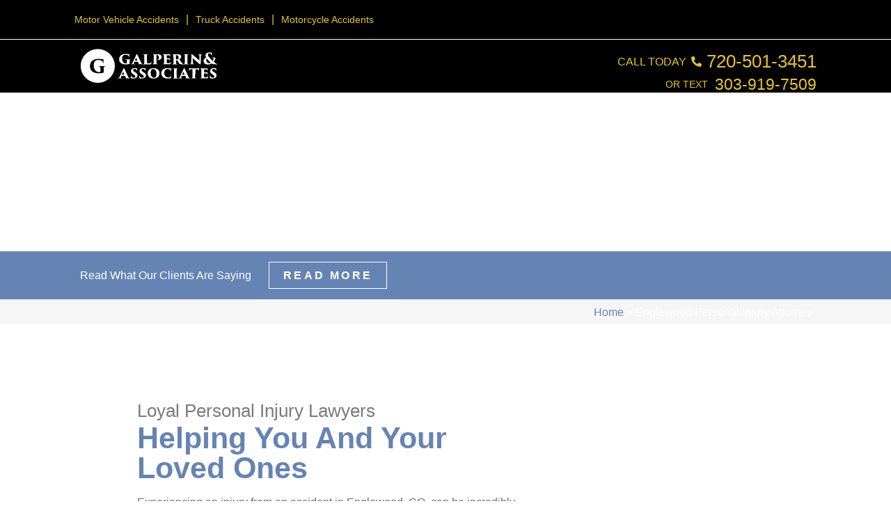

--- FILE ---
content_type: text/html; charset=UTF-8
request_url: https://www.galperinlegal.com/englewood/
body_size: 21259
content:
<!DOCTYPE html><html lang="en-US"><head><script data-no-optimize="1">var litespeed_docref=sessionStorage.getItem("litespeed_docref");litespeed_docref&&(Object.defineProperty(document,"referrer",{get:function(){return litespeed_docref}}),sessionStorage.removeItem("litespeed_docref"));</script> <meta charset="UTF-8" /><link data-optimized="2" rel="stylesheet" href="https://www.galperinlegal.com/wp-content/litespeed/css/f78e064da31eb9f587251ff0ff36707b.css?ver=1a559" /><title>Englewood Personal Injury Attorney - Lawyer Near Me in Colorado</title><meta name="viewport" content="width=device-width, initial-scale=1.0, maximum-scale=1.0, user-scalable=no"/><meta name="google-site-verification" content="PSiOUkNfWzl5f2gFMn3AgnZhBo9GZtZaazZlJuDhW_c" />
<!--[if lt IE 9]> <script src="https://www.galperinlegal.com/wp-content/themes/JurisBase_Parent/js/html5shiv.js"></script> <script src="https://www.galperinlegal.com/wp-content/themes/JurisBase_Parent/js/respond.js"></script> <![endif]--><meta name="description" content="Looking for the personal injury lawyer in Englewood, Colorado? Galperin &amp; Associates is the Personal Injury Attorney team that will help you!"/><meta name="robots" content="max-snippet:-1, max-image-preview:large, max-video-preview:-1"/><link rel="canonical" href="https://www.galperinlegal.com/englewood/" /><meta property="og:locale" content="en_US" /><meta property="og:type" content="article" /><meta property="og:title" content="Englewood Personal Injury Attorney - Lawyer Near Me in Colorado" /><meta property="og:description" content="Looking for the personal injury lawyer in Englewood, Colorado? Galperin &amp; Associates is the Personal Injury Attorney team that will help you!" /><meta property="og:url" content="https://www.galperinlegal.com/englewood/" /><meta property="og:site_name" content="Galperin &amp; Associates" /><meta name="twitter:card" content="summary_large_image" /><meta name="twitter:description" content="Looking for the personal injury lawyer in Englewood, Colorado? Galperin &amp; Associates is the Personal Injury Attorney team that will help you!" /><meta name="twitter:title" content="Englewood Personal Injury Attorney - Lawyer Near Me in Colorado" /> <script type='application/ld+json' class='yoast-schema-graph yoast-schema-graph--main'>{"@context":"https://schema.org","@graph":[{"@type":"WebSite","@id":"https://www.galperinlegal.com/#website","url":"https://www.galperinlegal.com/","name":"Galperin &amp; Associates","potentialAction":{"@type":"SearchAction","target":"https://www.galperinlegal.com/?s={search_term_string}","query-input":"required name=search_term_string"}},{"@type":"WebPage","@id":"https://www.galperinlegal.com/englewood/#webpage","url":"https://www.galperinlegal.com/englewood/","inLanguage":"en-US","name":"Englewood Personal Injury Attorney - Lawyer Near Me in Colorado","isPartOf":{"@id":"https://www.galperinlegal.com/#website"},"datePublished":"2024-03-23T11:15:39+00:00","dateModified":"2024-05-29T18:07:08+00:00","description":"Looking for the personal injury lawyer in Englewood, Colorado? Galperin & Associates is the Personal Injury Attorney team that will help you!","breadcrumb":{"@id":"https://www.galperinlegal.com/englewood/#breadcrumb"}},{"@type":"BreadcrumbList","@id":"https://www.galperinlegal.com/englewood/#breadcrumb","itemListElement":[{"@type":"ListItem","position":1,"item":{"@type":"WebPage","@id":"https://www.galperinlegal.com/","url":"https://www.galperinlegal.com/","name":"Home"}},{"@type":"ListItem","position":2,"item":{"@type":"WebPage","@id":"https://www.galperinlegal.com/englewood/","url":"https://www.galperinlegal.com/englewood/","name":"Englewood Personal Injury Attorney"}}]}]}</script> <link rel='dns-prefetch' href='//ajax.googleapis.com' /><link rel='dns-prefetch' href='//cdnjs.cloudflare.com' /><link rel='dns-prefetch' href='//code.jquery.com' /><link rel='dns-prefetch' href='//www.googletagmanager.com' /><link rel='dns-prefetch' href='//unpkg.com' /><link rel='dns-prefetch' href='//fonts.googleapis.com' /><link rel='dns-prefetch' href='//s.w.org' /><!--[if lt IE 9]><link rel='stylesheet' id='vc_lte_ie9-css'  href='https://www.galperinlegal.com/wp-content/plugins/js_composer/assets/css/vc_lte_ie9.min.css' type='text/css' media='screen' />
<![endif]--><link rel='https://api.w.org/' href='https://www.galperinlegal.com/wp-json/' /><link rel="EditURI" type="application/rsd+xml" title="RSD" href="https://www.galperinlegal.com/xmlrpc.php?rsd" /><link rel="wlwmanifest" type="application/wlwmanifest+xml" href="https://www.galperinlegal.com/wp-includes/wlwmanifest.xml" /><meta name="generator" content="WordPress 5.2.21" /><link rel='shortlink' href='https://www.galperinlegal.com/?p=1096' /><link rel="alternate" type="application/json+oembed" href="https://www.galperinlegal.com/wp-json/oembed/1.0/embed?url=https%3A%2F%2Fwww.galperinlegal.com%2Fenglewood%2F" /><link rel="alternate" type="text/xml+oembed" href="https://www.galperinlegal.com/wp-json/oembed/1.0/embed?url=https%3A%2F%2Fwww.galperinlegal.com%2Fenglewood%2F&#038;format=xml" /><meta name="cdp-version" content="1.4.6" /><meta name="generator" content="Site Kit by Google 1.16.0" /> <script type="application/ld+json">{
     "@context": "https://schema.org",
     "@type": "Attorney",
     "name": "Galperin & Associates",
     "image": "https://www.galperinlegal.com/wp-content/uploads/2023/12/AbogadosTeam_01.jpg",
   "hasMap": "https://maps.app.goo.gl/NK6yDJVnvfCngH9z7",
     "@id": "https://www.galperinlegal.com/",
     "url": "https://www.galperinlegal.com",
     "telephone": "+1 720-501-3451",
     "openingHours": "Mo-Fr 08:00-17:00",
   "description": "Looking for an experienced personal injury lawyer in Denver, Colorado? Galperin & Associates is the Personal Injury Attorney team that will help you!",
     "address": {
          "@type": "PostalAddress",
          "streetAddress": "3773 Cherry Creek N Dr #701e",
          "addressLocality": "Denver",
          "postalCode": "80209",
          "addressCountry": "US",
          "addressRegion": "CO"
     },
     "priceRange": "0",
     "geo": {
          "@type": "GeoCoordinates",
          "latitude": "39.70908469429078",
          "longitude": "-104.94231564761218"
     }
   
}</script> <meta name="generator" content="Powered by WPBakery Page Builder - drag and drop page builder for WordPress."/>
<noscript><style>.wpb_animate_when_almost_visible { opacity: 1; }</style></noscript><link rel="shortcut icon" href="https://www.galperinlegal.com/wp-content/themes/JurisBase_Child/assets/images/favicon.ico"></head><body class="page-template page-template-templates page-template-page-practice-ind page-template-templatespage-practice-ind-php page page-id-1096 page-parent wp-embed-responsive wpb-js-composer js-comp-ver-6.0.5 vc_responsive"><div id="wrapper" class="internal"><div id="search-hvr-top" class="search-top">
<i id="close-icon" class="fas fa-times"></i></div>
<span id="form-field"><form id="search-form" role="search" method="get" class="search-form" action="https://www.galperinlegal.com/">
<input type="search" class="search-field" placeholder="Search the site…" value="" name="s" title="Search for:" />
<input type="submit" class="search-submit" value="&#xf002;" /></form></span><div id="search-hvr-bottom" class="search-bottom"></div>	<a href="javascript:" id="return-to-top"><i class="fas fa-angle-up"></i></a><div id="top-bar" class="grid-container-12"><div class="top-bar-content"><a href="tel:+17205013451"> Call Today <i class="fas fa-phone"></i>720-501-3451</a>
<a href="sms:+13039197509" style="margin-top: 10px;">
<span class="cta-text sms"><span class="sep"> | </span>Or Text</span>
<span class="cta-phone sms">303-919-7509</span>
</a></div></div><header id="header" class="grid grid-container-12"><div class="header-top grid-container-12"><div id="header-top-inner"><ul class="nolist float-left"><li>
<a href="https://www.galperinlegal.com/denver-car-accident-attorney/" title="Motor Vehicle Accidents">Motor Vehicle Accidents<span class="sep">|</span></a></li><li>
<a href="https://www.galperinlegal.com/truck-accident-attorney-denver/" title="Truck Accidents">Truck Accidents<span class="sep">|</span></a></li><li>
<a href="https://www.galperinlegal.com/motorcycle-accidents/" title="Motorcycle Accidents">Motorcycle Accidents<span class="sep">|</span></a></li></ul></div></div><div class="logo flex-item"><a href="/"><img data-lazyloaded="1" src="[data-uri]" data-src="https://www.galperinlegal.com/wp-content/uploads/2019/06/logo.svg" alt="Website Logo" /></a></div><div class="header-cta">
<a href="tel:+17205013451">
<span class="cta-text">Call Today <i class="fas fa-phone"></i></span>
<span class="cta-phone">720-501-3451</span>
</a>
<a href="sms:+13039197509" style="margin-top: 10px;">
<span class="cta-text sms">Or Text</span>
<span class="cta-phone sms">303-919-7509</span>
</a></div>		<a class="m-toggle"><i class="far fa-bars primary"></i></a><div class="nav-wrapper closed grid grid-container-12" style="background-color:  "><nav class="main-menu" style="display:none;"><div class="menu-main-menu-container"><ul id="nav" class=""><li id="menu-item-69" class="menu-item menu-item-type-post_type menu-item-object-page menu-item-home menu-item-69"><a href="https://www.galperinlegal.com/">Home</a></li><li id="menu-item-68" class="menu-item menu-item-type-post_type menu-item-object-page menu-item-68"><a href="https://www.galperinlegal.com/about/">About</a></li><li id="menu-item-67" class="menu-item menu-item-type-post_type menu-item-object-page menu-item-has-children menu-item-67"><a href="https://www.galperinlegal.com/practice-areas/">Practice Areas</a><ul class="sub-menu"><li id="menu-item-329" class="menu-item menu-item-type-post_type menu-item-object-page menu-item-329"><a href="https://www.galperinlegal.com/denver-car-accident-attorney/">Car Accidents</a></li><li id="menu-item-379" class="menu-item menu-item-type-post_type menu-item-object-page menu-item-379"><a href="https://www.galperinlegal.com/premises-liability/">Premises Liability</a></li><li id="menu-item-391" class="menu-item menu-item-type-post_type menu-item-object-page menu-item-391"><a href="https://www.galperinlegal.com/motorcycle-accidents/">Motorcycle Accidents</a></li><li id="menu-item-392" class="menu-item menu-item-type-post_type menu-item-object-page menu-item-392"><a href="https://www.galperinlegal.com/truck-accident-attorney-denver/">Denver Truck Accident Attorney</a></li><li id="menu-item-393" class="menu-item menu-item-type-post_type menu-item-object-page menu-item-393"><a href="https://www.galperinlegal.com/pedestrian-accident-attorney-denver/">Pedestrian Accidents</a></li></ul></li><li id="menu-item-231" class="menu-item menu-item-type-post_type menu-item-object-page menu-item-231"><a href="https://www.galperinlegal.com/testimonials/">Testimonials</a></li><li id="menu-item-389" class="menu-item menu-item-type-post_type menu-item-object-page menu-item-389"><a href="https://www.galperinlegal.com/blog/">Blog</a></li><li id="menu-item-65" class="menu-item menu-item-type-post_type menu-item-object-page menu-item-65"><a href="https://www.galperinlegal.com/contact/">Contact</a></li></ul></div><li class="desktop searchHover"><a id="search-icon" class="hvr-hang" href="#"><span><i class="fa fa-search" aria-hidden="true"></i></span></a></li><ul class="social-icons nolist flex-container float-right"><li>Follow Us:</li><li><a target="_blank" rel="nofollow me" href="https://facebook.com/galperinlegal"><i class="fab fa-facebook-f"></i></a></li><li><a target="_blank" rel="nofollow me" href=""><i class="fab fa-linkedin-in"></i></a></li></ul></nav>
<a class="m-toggle"><i class="far fa-times primary"></i></a></div></header><section id="banner" class="grid grid-container-12 banner-global default-banner"><div class="banner-area white center"><div class="title"><h1>Englewood Personal Injury Attorney</h1></div></div><div id="reviews-cta" class="grid-container-12"><span class="text">Read What Our Clients Are Saying</span> <a href="/testimonials/" class="button button-trans">Read More</a></div></section><main id="main" class="page-practice-ind grid-container-12" role="main"><section id="breadcrumbs" class="grid grid-container-12"><nav class="breadcrumb-nav"><span><span><a href="https://www.galperinlegal.com/" >Home</a> » <span class="breadcrumb_last" aria-current="page">Englewood Personal Injury Attorney</span></span></span></nav></section><section class="content grid-container-12"><div class="vc_row wpb_row vc_row-fluid"><div class="wpb_column vc_column_container vc_col-sm-8"><div class="vc_column-inner"><div class="wpb_wrapper"><div class="wpb_text_column wpb_content_element " ><div class="wpb_wrapper"><h3 class="section-sub-title">Loyal Personal Injury Lawyers</h3><h2 class="section-title">Helping You And Your Loved Ones</h2><div><p>Experiencing an injury from an accident in Englewood, CO, can be incredibly challenging, not only impacting your health but also potentially affecting your ability to earn a living. Our team of dedicated personal injury attorneys is here to support you through this tough period. We specialize in representing individuals in personal injury cases, committed to securing the compensation you rightly deserve for your ordeal.</p></div></div></div><div class="wpb_raw_code wpb_content_element wpb_raw_html" ><div class="wpb_wrapper"><div class="kamatoc-wrap"><div class="kamatoc-wrap__title kamatoc_wrap_title_js"><h3>Table of Contents</h3> <span class="js-toc-trigger ps-kamatoc-trigger"><span class="ps-kamatoc-trigger__open"><i class="fas fa-plus-circle"></i></span><span class="ps-kamatoc-trigger__close"><i class="fas fa-minus-circle"></i></span></span></div><ul id="tocmenu" class="kamatoc kamatoc_js"><li><a href="#navigating-personal-injury-claims">Navigating Personal Injury Claims</a></li><li><a href="#key-injury-claims-handled-in-colorado">Key Injury Claims Handled in Colorado</a></li><li><a href="#our-legal-expertise">Our Legal Expertise</a></li><li><a href="#navigating-the-personal-injury-claim-process-essential-steps">Navigating the Personal Injury Claim Process: Essential Steps</a></li><li><a href="#recoverable-damages-in-englewood-personal-injury-cases">Recoverable Damages in Englewood Personal Injury Cases</a></li><li><a href="#faq">FAQ </a></li><li><a href="#legal-support-from-our-personal-injury-lawyers">Legal Support from Our Personal Injury Lawyers</a></li></div></div></div><div class="wpb_video_widget wpb_content_element vc_clearfix   vc_video-aspect-ratio-169 vc_video-el-width-100 vc_video-align-center" ><div class="wpb_wrapper"><div class="wpb_video_wrapper"><iframe data-lazyloaded="1" src="about:blank" title="Car Accident Attorney Denver - Denver car accident lawyer" width="500" height="281" data-litespeed-src="https://www.youtube.com/embed/yKGwif9AC_A?feature=oembed" frameborder="0" allow="accelerometer; autoplay; clipboard-write; encrypted-media; gyroscope; picture-in-picture; web-share" allowfullscreen></iframe></div></div></div><div class="wpb_text_column wpb_content_element " ><div class="wpb_wrapper"><h2 id="navigating-personal-injury-claims">Navigating Personal Injury Claims: The Crucial Role of Legal Professionals</h2><p>A personal injury lawyer plays a critical role in representing individuals who have suffered injuries due to the negligence of others. At a law firm specializing in personal injury claims, these attorneys are tasked with several key responsibilities:</p><ol><li><b>Case Evaluation:</b> Personal injury lawyers initially assess the details of your case to determine its validity and the potential for compensation. This includes reviewing the circumstances of the accident, the extent of injuries, and the impact on the victim’s life.</li><li><b>Investigation:</b> They conduct a thorough investigation to gather evidence supporting the claim. This may involve collecting police reports, medical records, and witness statements, as well as consulting with experts.</li><li><b>Dealing with Insurance Companies:</b> Personal injury lawyers navigate the complex interactions with insurance companies. They aim to ensure that insurance adjusters do not undervalue or deny legitimate claims, especially when it comes to covering medical expenses and other losses.</li><li><b>Medical Consultation:</b> They work closely with medical professionals to document the full extent of the injuries sustained. This is particularly crucial in cases of catastrophic injuries, where the victim’s quality of life is significantly impacted, requiring a detailed understanding of the long-term care and costs involved.</li><li><b>Legal Representation:</b> From filing the personal injury claim to representing the client in court, if necessary, personal injury lawyers provide comprehensive legal representation. They are skilled negotiators who strive to secure the maximum compensation possible through settlement negotiations or trial verdicts.</li><li><b>Advocacy:</b> Above all, a personal injury lawyer is an advocate for the injured party, dedicated to securing justice and fair compensation for the harm suffered. They provide not just legal services but also support and guidance throughout the legal process, ensuring that clients understand their rights and the progress of their case.</li></ol></div></div><div  class="wpb_single_image wpb_content_element vc_align_left"><figure class="wpb_wrapper vc_figure"><div class="vc_single_image-wrapper   vc_box_border_grey"><img data-lazyloaded="1" src="[data-uri]" width="800" height="600" data-src="https://www.galperinlegal.com/wp-content/uploads/2024/03/englewood_01.jpg" class="vc_single_image-img attachment-full" alt="Englewood" data-srcset="https://www.galperinlegal.com/wp-content/uploads/2024/03/englewood_01.jpg 800w, https://www.galperinlegal.com/wp-content/uploads/2024/03/englewood_01-300x225.jpg 300w, https://www.galperinlegal.com/wp-content/uploads/2024/03/englewood_01-768x576.jpg 768w" data-sizes="(max-width: 800px) 100vw, 800px" /></div></figure></div><div class="wpb_text_column wpb_content_element " ><div class="wpb_wrapper"><p style="text-align: center;">Author: <a href="https://en.wikipedia.org/wiki/File:EnglewoodCityCenter.jpg" target="_blank" rel="noopener noreferrer">Dwillsey</a></p></div></div><div class="wpb_text_column wpb_content_element " ><div class="wpb_wrapper"><h2 id="key-injury-claims-handled-in-colorado">Key Injury Claims Handled in Colorado: A Overview</h2><p>In Colorado, the landscape of personal injury cases is varied, with motor vehicle accidents leading as one of the most common types. These incidents often set in motion a complex legal process that necessitates a knowledgeable legal team capable of navigating the intricacies of a personal injury lawsuit. Beyond motor vehicle collisions, Colorado sees a significant number of cases related to slip and fall incidents, workplace injuries, and medical malpractice claims. Each type of case presents its unique challenges, from establishing fault to quantifying damages for fair compensation. Engaging with a proficient legal team is crucial for individuals seeking justice and compensation for their injuries, as these professionals possess the expertise to manage the legal process effectively and advocate for their clients’ rights throughout the course of their personal injury lawsuit.</p><h2 id="our-legal-expertise">Our Legal Expertise: Diverse Personal Injury Case Representation</h2><p>Our law firm represents a wide range of personal injury cases, ensuring that every personal injury victim receives the dedicated legal support they need to navigate their situation. Among the types of cases, we handle are:</p><ul><li><b><a href="/englewood/car-accident-lawyer/">Motor Vehicle Accidents</a>:</b> These cases often involve complex negotiations with insurance companies and determining the liable parties for the injuries sustained.</li><li><b>Pedestrian Accidents:</b> Our team is experienced in advocating for individuals injured while walking, ensuring they understand their legal options for seeking compensation.</li><li><b>Slip and Fall Injuries:</b> Property owners can be held liable for accidents occurring on their premises due to unsafe conditions.</li><li><b>Workplace Injuries:</b> We assist workers injured on the job in navigating the legal action necessary to secure their rights to compensation.</li><li><b>Medical Malpractice:</b> Our attorneys help victims of medical negligence understand their legal options and pursue justice against the responsible healthcare providers.</li></ul><p>Understanding the statute of limitations is crucial in these cases, as it dictates the timeframe within which a personal injury victim must initiate legal action. Our legal team is committed to providing comprehensive guidance on these matters, ensuring that our clients are well-informed about their rights and the legal avenues available to them for securing fair compensation from all liable parties.</p></div></div><div  class="wpb_single_image wpb_content_element vc_align_left"><figure class="wpb_wrapper vc_figure"><div class="vc_single_image-wrapper   vc_box_border_grey"><img data-lazyloaded="1" src="[data-uri]" width="800" height="551" data-src="https://www.galperinlegal.com/wp-content/uploads/2024/03/englewood_02.jpg" class="vc_single_image-img attachment-full" alt="Injury" data-srcset="https://www.galperinlegal.com/wp-content/uploads/2024/03/englewood_02.jpg 800w, https://www.galperinlegal.com/wp-content/uploads/2024/03/englewood_02-300x207.jpg 300w, https://www.galperinlegal.com/wp-content/uploads/2024/03/englewood_02-768x529.jpg 768w" data-sizes="(max-width: 800px) 100vw, 800px" /></div></figure></div><div class="wpb_text_column wpb_content_element " ><div class="wpb_wrapper"><h2 id="navigating-the-personal-injury-claim-process-essential-steps">Navigating the Personal Injury Claim Process: Essential Steps</h2><p>Filing a personal injury claim involves several critical steps to ensure that the injured party can effectively seek compensation for their losses. Here’s a straightforward guide to navigate this process:</p><ol><li><b>Seek Medical Attention:</b> Immediately after the incident, prioritize your health and safety. Documenting your injuries through medical records is essential for your claim.</li><li><b>Report the Incident:</b> Whether it’s a motor vehicle accident, motorcycle accident, or another type of incident, report it to the appropriate authorities. For property damage or accidents on someone else’s property, ensure the owner is aware.</li><li><b>Gather Evidence:</b> Collect as much evidence as possible. This includes photos of the scene, your injuries, property damage, and any other relevant information that can support your claim.</li><li><b>Identify the Responsible Party:</b> Determining the fault party is crucial. In cases like pedestrian accidents or motorcycle accidents, this step involves establishing who acted negligently or recklessly.</li><li><b>Consult with a Personal Injury Lawyer:</b> Understanding your legal options and the best course of action requires professional advice. A lawyer can guide you through the legal process, from filing the claim to negotiating with insurance companies.</li><li><b>File the Claim Before the Deadline:</b> Be mindful of the statute of limitations for personal injury claims in your jurisdiction. Filing your claim within this timeframe is crucial to ensuring that you can legally pursue compensation.</li><li><b>Prepare for Possible Legal Action:</b> While many personal injury claims are settled out of court, some require formal legal action. Be prepared to present your case, with your lawyer’s assistance, to obtain fair compensation for injuries, property damage, and any applicable wrongful death claims.</li></ol><p>Navigating these steps with the assistance of a knowledgeable legal professional can significantly increase your chances of securing a favorable outcome for your personal injury claim.</p></div></div><div  class="wpb_single_image wpb_content_element vc_align_left"><figure class="wpb_wrapper vc_figure"><div class="vc_single_image-wrapper   vc_box_border_grey"><img data-lazyloaded="1" src="[data-uri]" width="800" height="533" data-src="https://www.galperinlegal.com/wp-content/uploads/2024/03/englewood_03.jpg" class="vc_single_image-img attachment-full" alt="Seek Medical Attention" data-srcset="https://www.galperinlegal.com/wp-content/uploads/2024/03/englewood_03.jpg 800w, https://www.galperinlegal.com/wp-content/uploads/2024/03/englewood_03-300x200.jpg 300w, https://www.galperinlegal.com/wp-content/uploads/2024/03/englewood_03-768x512.jpg 768w, https://www.galperinlegal.com/wp-content/uploads/2024/03/englewood_03-600x400.jpg 600w" data-sizes="(max-width: 800px) 100vw, 800px" /></div></figure></div><div class="wpb_text_column wpb_content_element " ><div class="wpb_wrapper"><h2 id="recoverable-damages-in-englewood-personal-injury-cases">Recoverable Damages in Englewood Personal Injury Cases</h2><p>In Englewood, Colorado, victims of personal injuries can pursue compensation for various damages incurred as a result of an accident. The scope of recoverable damages encompasses both tangible and intangible losses, ensuring that accident victims are adequately compensated for the full extent of their suffering and financial burdens. Primary among these damages are medical expenses, which cover the costs of medical attention required immediately after the accident and any ongoing healthcare needs. Additionally, victims can seek compensation for lost wages if their injuries prevent them from returning to work, as well as property damage if personal belongings were harmed during the incident.</p><p>Experienced attorneys specializing in personal injury cases provide essential legal services to navigate the complexities of filing a claim. They work diligently to ensure that the responsible party is held accountable and that their clients receive the maximum compensation possible. This can include non-economic damages such as pain and suffering, emotional distress, and, in severe cases, compensation for wrongful death claims.</p><p>Engaging with a knowledgeable legal team can significantly impact the outcome of a personal injury case. These professionals are equipped to guide accident victims through each step of the legal process, from documenting injuries and gathering evidence to negotiating with insurance companies and, if necessary, representing their clients in court. Their expertise ensures that all legal options are explored and that the statute of limitations is adhered to, safeguarding the rights of the injured party and enhancing their chances of securing fair compensation.</p></div></div><div  class="wpb_single_image wpb_content_element vc_align_left"><figure class="wpb_wrapper vc_figure"><div class="vc_single_image-wrapper   vc_box_border_grey"><img data-lazyloaded="1" src="[data-uri]" width="800" height="533" data-src="https://www.galperinlegal.com/wp-content/uploads/2024/03/englewood_04.jpg" class="vc_single_image-img attachment-full" alt="Medical Expenses" data-srcset="https://www.galperinlegal.com/wp-content/uploads/2024/03/englewood_04.jpg 800w, https://www.galperinlegal.com/wp-content/uploads/2024/03/englewood_04-300x200.jpg 300w, https://www.galperinlegal.com/wp-content/uploads/2024/03/englewood_04-768x512.jpg 768w, https://www.galperinlegal.com/wp-content/uploads/2024/03/englewood_04-600x400.jpg 600w" data-sizes="(max-width: 800px) 100vw, 800px" /></div></figure></div><div class="wpb_text_column wpb_content_element " ><div class="wpb_wrapper"><h2 id="faq">FAQ</h2></div></div><div class="vc_tta-container" data-vc-action="collapse"><div class="vc_general vc_tta vc_tta-accordion vc_tta-color-sky vc_tta-style-flat vc_tta-shape-square vc_tta-o-shape-group vc_tta-controls-align-left vc_tta-o-no-fill  ps-accordion"><div class="vc_tta-panels-container"><div class="vc_tta-panels"><div class="vc_tta-panel vc_active" id="1711191778497-c5a88a9c-1d52" data-vc-content=".vc_tta-panel-body"><div class="vc_tta-panel-heading"><h4 class="vc_tta-panel-title vc_tta-controls-icon-position-left"><a href="#1711191778497-c5a88a9c-1d52" data-vc-accordion data-vc-container=".vc_tta-container"><span class="vc_tta-title-text">How Long Does It Take to Get A Personal Injury Settlement?</span><i class="vc_tta-controls-icon vc_tta-controls-icon-plus"></i></a></h4></div><div class="vc_tta-panel-body"><div class="wpb_raw_code wpb_content_element wpb_raw_html" ><div class="wpb_wrapper"><p>The timeline for receiving a personal injury settlement varies significantly depending on the complexity of the case, the clarity of fault, and the willingness of the involved parties to negotiate. Typically, straightforward cases with clear liability might settle within a few months, whereas more complex cases, especially those that go to trial, can take a year or more. The negotiation process, gathering of evidence, medical treatment duration, and legal procedures all influence the overall timeline.</p></div></div></div></div><div class="vc_tta-panel" id="1711191778511-751b60c5-dd2d" data-vc-content=".vc_tta-panel-body"><div class="vc_tta-panel-heading"><h4 class="vc_tta-panel-title vc_tta-controls-icon-position-left"><a href="#1711191778511-751b60c5-dd2d" data-vc-accordion data-vc-container=".vc_tta-container"><span class="vc_tta-title-text">What Factors Affect the Amount of a Personal Injury Settlement?</span><i class="vc_tta-controls-icon vc_tta-controls-icon-plus"></i></a></h4></div><div class="vc_tta-panel-body"><div class="wpb_raw_code wpb_content_element wpb_raw_html" ><div class="wpb_wrapper"><p>Several factors can affect the amount of a personal injury settlement, including:</p><ul><li>
The severity of injuries and the cost of medical treatment</li><li>
The extent of property damage</li><li>
Lost wages or loss of earning capacity</li><li>
The impact on quality of life and non-economic damages such as pain and suffering</li><li>
The clarity of fault in the accident</li></ul><p>Each case is unique, and settlements are tailored to reflect the specific damages experienced by the injured party.</p></div></div></div></div><div class="vc_tta-panel" id="1711191909447-21da1115-e7ee" data-vc-content=".vc_tta-panel-body"><div class="vc_tta-panel-heading"><h4 class="vc_tta-panel-title vc_tta-controls-icon-position-left"><a href="#1711191909447-21da1115-e7ee" data-vc-accordion data-vc-container=".vc_tta-container"><span class="vc_tta-title-text">Can I Pursue a Personal Injury Claim If I'm Partially at Fault?</span><i class="vc_tta-controls-icon vc_tta-controls-icon-plus"></i></a></h4></div><div class="vc_tta-panel-body"><div class="wpb_raw_code wpb_content_element wpb_raw_html" ><div class="wpb_wrapper"><p>Yes, you can still pursue a personal injury claim if you're found to be partially at fault for the accident. Most jurisdictions operate under a comparative negligence rule, which means your compensation may be reduced by your percentage of fault.</p></div></div></div></div><div class="vc_tta-panel" id="1711191979650-47dd4298-ab0e" data-vc-content=".vc_tta-panel-body"><div class="vc_tta-panel-heading"><h4 class="vc_tta-panel-title vc_tta-controls-icon-position-left"><a href="#1711191979650-47dd4298-ab0e" data-vc-accordion data-vc-container=".vc_tta-container"><span class="vc_tta-title-text">How Much Does It Cost To Hire A Personal Injury Lawyer?</span><i class="vc_tta-controls-icon vc_tta-controls-icon-plus"></i></a></h4></div><div class="vc_tta-panel-body"><div class="wpb_raw_code wpb_content_element wpb_raw_html" ><div class="wpb_wrapper"><p>Most personal injury lawyers work on a contingency fee basis, which means they only get paid if you win your case or settle out of court.</p></div></div></div></div></div></div></div></div><div class="wpb_text_column wpb_content_element " ><div class="wpb_wrapper"><h2 id="legal-support-from-our-personal-injury-lawyers">Legal Support from Our Personal Injury Lawyers</h2><p>The personal injury lawyers in Englewood at our firm are dedicated to offering comprehensive assistance to those who have been injured. Understanding the challenges you face in the aftermath of an accident; we extend a helping hand through a free call to start the consultation process. This initial step allows you to share the details of your situation with an experienced member of our legal team, ensuring you receive personalized advice tailored to your specific needs.</p><p>By choosing to contact us, you&#8217;re taking a crucial step towards securing the compensation you rightfully deserve. Our experienced attorneys specialize in navigating the complex legal landscape of personal injury claims, employing their expertise to advocate on your behalf. We&#8217;re committed to providing the help you need to successfully navigate your claim, from thoroughly investigating the circumstances surrounding your injury to negotiating with insurance companies and, if necessary, representing you in court.</p></div></div><div class="wpb_raw_code wpb_content_element wpb_raw_html" ><div class="wpb_wrapper"><div class="wpb_raw_code wpb_content_element wpb_raw_html"><div class="wpb_wrapper"><div class="wpb_single_image wpb_content_element vc_align_center"><figure class="wpb_wrapper vc_figure"><div class="vc_single_image-wrapper vc_box_border_grey"><img data-lazyloaded="1" src="[data-uri]" width="800" height="413" data-src="https://www.galperinlegal.com/wp-content/uploads/2023/12/AbogadosTeam_01-1.jpg" class="vc_single_image-img attachment-full" alt="Galperin &amp; Associates" data-srcset="https://www.galperinlegal.com/wp-content/uploads/2023/12/AbogadosTeam_01-1.jpg 800w, https://www.galperinlegal.com/wp-content/uploads/2023/12/AbogadosTeam_01-1-300x155.jpg 300w, https://www.galperinlegal.com/wp-content/uploads/2023/12/AbogadosTeam_01-1-768x396.jpg 768w" data-sizes="(max-width: 800px) 100vw, 800px"></div></figure></div></div></div></div></div><div class="wpb_text_column wpb_content_element " ><div class="wpb_wrapper"><p>Our goal is to ensure that every injured individual we represent feels supported and informed throughout the legal process. We understand the importance of securing fair compensation to cover medical expenses, lost wages, and other related costs, and we&#8217;re here to help you achieve the best possible outcome. Don&#8217;t hesitate <a href="tel:+17205013451">to reach out</a> and schedule your free consultation today; let us show you how we can assist in your recovery and fight for the justice you deserve.</p></div></div></div></div></div><div class="wpb_column vc_column_container vc_col-sm-4"><div class="vc_column-inner"><div class="wpb_wrapper"><div class="wpb_video_widget wpb_content_element vc_clearfix   vc_video-aspect-ratio-169 vc_video-el-width-100 vc_video-align-left" ><div class="wpb_wrapper"><div class="wpb_video_wrapper"><iframe data-lazyloaded="1" src="about:blank" title="Truck Accident" data-litespeed-src="https://player.vimeo.com/video/366635889?h=11ddb79b62&amp;dnt=1&amp;app_id=122963" width="500" height="281" frameborder="0" allow="autoplay; fullscreen; picture-in-picture; clipboard-write"></iframe></div></div></div><div class='gf_browser_chrome gform_wrapper' id='gform_wrapper_4' ><form method='post' enctype='multipart/form-data'  id='gform_4'  action='/englewood/'>
<input type='hidden' class='gforms-pum' value='{"closepopup":false,"closedelay":0,"openpopup":false,"openpopup_id":0}' /><div class='gform_body'><ul id='gform_fields_4' class='gform_fields top_label form_sublabel_below description_below'><li id='field_4_5'  class='gfield gfield_html gfield_html_formatted gfield_no_follows_desc field_sublabel_below field_description_below gfield_visibility_visible' ><div class="ps-contact__oldheader"><h3>Speak to a Qualified Attorney Today</h3><h2>CONTACT GALPERIN &amp; ASSOCIATES</h2></div><div class="ps-contact__header"><div class="ps-contact-title">Free Consultation</div><div class="ps-contact-subtitle">No initial charges, zero risk, and absolutely no expenses for you or your family. Fill out ALL areas of the form.</div></div></li><li id='field_4_1'  class='gfield half-left gfield_contains_required field_sublabel_below field_description_below hidden_label gfield_visibility_visible' ><label class='gfield_label' for='input_4_1' >Name<span class='gfield_required'>*</span></label><div class='ginput_container ginput_container_text'><input name='input_1' id='input_4_1' type='text' value='' class='large'   tabindex='1000' placeholder='Name' aria-required="true" aria-invalid="false" /></div></li><li id='field_4_2'  class='gfield half-right field_sublabel_below field_description_below hidden_label gfield_visibility_visible' ><label class='gfield_label' for='input_4_2' >Email</label><div class='ginput_container ginput_container_email'>
<input name='input_2' id='input_4_2' type='text' value='' class='large' tabindex='1001'  placeholder='Email'  aria-invalid="false" /></div></li><li id='field_4_3'  class='gfield field_sublabel_below field_description_below hidden_label gfield_visibility_visible' ><label class='gfield_label' for='input_4_3' >Phone</label><div class='ginput_container ginput_container_phone'><input name='input_3' id='input_4_3' type='text' value='' class='large' tabindex='1002' placeholder='Phone'  aria-invalid="false"  /></div></li><li id='field_4_4'  class='gfield field_sublabel_below field_description_below hidden_label gfield_visibility_visible' ><label class='gfield_label' for='input_4_4' >Description</label><div class='ginput_container ginput_container_textarea'><textarea name='input_4' id='input_4_4' class='textarea medium' tabindex='1003'   placeholder='Tell us about your case...'  aria-invalid="false"   rows='10' cols='50'></textarea></div></li><li id='field_4_6'  class='gfield ps-form-noticeblock gfield_html gfield_html_formatted gfield_no_follows_desc field_sublabel_below field_description_below gfield_visibility_visible' ><div class="ps-form-notice">All fields are required*</div></li><li id='field_4_7'  class='gfield gform_validation_container field_sublabel_below field_description_below gfield_visibility_visible' ><label class='gfield_label' for='input_4_7' >Phone</label><div class='ginput_container'><input name='input_7' id='input_4_7' type='text' value='' /></div><div class='gfield_description' id='gfield_description_4_7'>This field is for validation purposes and should be left unchanged.</div></li></ul></div><div class='gform_footer top_label'> <button  type='submit' id='gform_submit_button_4' class='gform_button button' tabindex='1004' onclick='if(window["gf_submitting_4"]){return false;}  window["gf_submitting_4"]=true;  ' onkeypress='if( event.keyCode == 13 ){ if(window["gf_submitting_4"]){return false;} window["gf_submitting_4"]=true;  jQuery("#gform_4").trigger("submit",[true]); }'>Contact Us<i class="fa fa-refresh"></i></button>
<input type='hidden' class='gform_hidden' name='is_submit_4' value='1' />
<input type='hidden' class='gform_hidden' name='gform_submit' value='4' />
<input type='hidden' class='gform_hidden' name='gform_unique_id' value='' />
<input type='hidden' class='gform_hidden' name='state_4' value='WyJbXSIsImMyNGIyOTdmZGNlYjVkNjM5OTc2NjM0ZWM5ZDFhNjhiIl0=' />
<input type='hidden' class='gform_hidden' name='gform_target_page_number_4' id='gform_target_page_number_4' value='0' />
<input type='hidden' class='gform_hidden' name='gform_source_page_number_4' id='gform_source_page_number_4' value='1' />
<input type='hidden' name='gform_field_values' value='' /></div></form></div></div></div></div></div><div class="vc_row wpb_row vc_row-fluid"><div class="wpb_column vc_column_container vc_col-sm-12"><div class="vc_column-inner"><div class="wpb_wrapper"></div></div></div></div><div id="post-author" class="grid-container-12">
<img data-lazyloaded="1" src="[data-uri]" width="300" height="293" data-src="https://www.galperinlegal.com/wp-content/uploads/2019/06/jgalperin.jpg" alt="Author Photo" /><h2 id="author-name"><span id="author-subtitle">Written and Legally Reviewed By</span><a href="https://www.galperinlegal.com/about/jacob-galperin/">Jacob Galperin</a></h2><p>Jacob Galperin is a litigation attorney with an emphasis in personal injury. He has represented hundreds of injured victims and has been able to recover millions in compensation for his clients.</p><div class="ps-googlereviews"><p class="has-text-align-center"><img data-lazyloaded="1" src="[data-uri]" loading="lazy" decoding="async" width="12" height="12" class="wp-image-23712" style="width: 12px;" data-src="/wp-content/uploads/2024/02/Google__G__Logo_2_1-11.png" alt="Google Logo"> <strong>4.9</strong> ★★★★★ <a href="https://maps.app.goo.gl/eNtQZRNV8PrMtr2UA" target="_blank" rel="noreferrer noopener"><span>348 Google Reviews</span></a></p></div></div><div class="meta-wrapper grid-container-12"><div class="post-rating-wrapper"><h4>Rate this Post</h4><div id="post-ratings-1096" class="post-ratings" itemscope itemtype="http://schema.org/Article" data-nonce="a621a836bb"><img data-lazyloaded="1" src="[data-uri]" width="16" height="16" id="rating_1096_1" data-src="https://www.galperinlegal.com/wp-content/plugins/wp-postratings/images/stars_crystal/rating_off.gif" alt="1 Star" title="1 Star" onmouseover="current_rating(1096, 1, '1 Star');" onmouseout="ratings_off(0, 0, 0);" onclick="rate_post();" onkeypress="rate_post();" style="cursor: pointer; border: 0px;" /><img data-lazyloaded="1" src="[data-uri]" width="16" height="16" id="rating_1096_2" data-src="https://www.galperinlegal.com/wp-content/plugins/wp-postratings/images/stars_crystal/rating_off.gif" alt="2 Stars" title="2 Stars" onmouseover="current_rating(1096, 2, '2 Stars');" onmouseout="ratings_off(0, 0, 0);" onclick="rate_post();" onkeypress="rate_post();" style="cursor: pointer; border: 0px;" /><img data-lazyloaded="1" src="[data-uri]" width="16" height="16" id="rating_1096_3" data-src="https://www.galperinlegal.com/wp-content/plugins/wp-postratings/images/stars_crystal/rating_off.gif" alt="3 Stars" title="3 Stars" onmouseover="current_rating(1096, 3, '3 Stars');" onmouseout="ratings_off(0, 0, 0);" onclick="rate_post();" onkeypress="rate_post();" style="cursor: pointer; border: 0px;" /><img data-lazyloaded="1" src="[data-uri]" width="16" height="16" id="rating_1096_4" data-src="https://www.galperinlegal.com/wp-content/plugins/wp-postratings/images/stars_crystal/rating_off.gif" alt="4 Stars" title="4 Stars" onmouseover="current_rating(1096, 4, '4 Stars');" onmouseout="ratings_off(0, 0, 0);" onclick="rate_post();" onkeypress="rate_post();" style="cursor: pointer; border: 0px;" /><img data-lazyloaded="1" src="[data-uri]" width="16" height="16" id="rating_1096_5" data-src="https://www.galperinlegal.com/wp-content/plugins/wp-postratings/images/stars_crystal/rating_off.gif" alt="5 Stars" title="5 Stars" onmouseover="current_rating(1096, 5, '5 Stars');" onmouseout="ratings_off(0, 0, 0);" onclick="rate_post();" onkeypress="rate_post();" style="cursor: pointer; border: 0px;" /><meta itemprop="name" content="Englewood Personal Injury Attorney" /><meta itemprop="headline" content="Englewood Personal Injury Attorney" /><meta itemprop="description" content="" /><meta itemprop="datePublished" content="2024-03-23T04:15:39+00:00" /><meta itemprop="dateModified" content="2024-05-29T11:07:08+00:00" /><meta itemprop="url" content="https://www.galperinlegal.com/englewood/" /><meta itemprop="author" content="Jacob Galperin" /><meta itemprop="mainEntityOfPage" content="https://www.galperinlegal.com/englewood/" /><div style="display: none;" itemprop="publisher" itemscope itemtype="https://schema.org/Organization"><meta itemprop="name" content="Galperin &amp; Associates" /><meta itemprop="url" content="https://www.galperinlegal.com" /><div itemprop="logo" itemscope itemtype="https://schema.org/ImageObject"><meta itemprop="url" content="" /></div></div></div><div id="post-ratings-1096-loading" class="post-ratings-loading"><img data-lazyloaded="1" src="[data-uri]" data-src="https://www.galperinlegal.com/wp-content/plugins/wp-postratings/images/loading.gif" width="16" height="16" class="post-ratings-image" />Loading...</div></div><aside id="share"><h4>Share:</h4><ul><li>
<a class="facebook" href="http://www.facebook.com/sharer.php?u=https://www.galperinlegal.com/englewood/&amp;t=Englewood Personal Injury Attorney" title="Facebook" target="_blank" rel="nofollow">
<i class="fab fa-facebook-f primary"></i>
</a></li><li>
<a class="twitter" href="http://twitter.com/home?status=https://www.galperinlegal.com/englewood/Englewood Personal Injury Attorney" title="Twitter" target="_blank" rel="nofollow">
<i class="fab fa-twitter primary"></i>
</a></li><li>
<a class="linkedin" href="http://linkedin.com/shareArticle?mini=true&amp;url=https://www.galperinlegal.com/englewood/&amp;title=Englewood Personal Injury Attorney" title="LinkedIn" target="_blank" rel="nofollow">
<i class="fab fa-linkedin-in primary"></i>
</a></li><li>
<a href="mailto:?subject=Englewood Personal Injury Attorney&amp;body=https://www.galperinlegal.com/englewood/" title="Email" target="_blank" rel="nofollow">
<i class="far fa-envelope primary"></i>
</a></li></ul></aside></div><div class="contact-form"><div class=""><li class="widget"><script type="litespeed/javascript" data-src='https://www.galperinlegal.com/wp-includes/js/jquery/jquery.js'></script> <script type="litespeed/javascript" data-src='https://www.galperinlegal.com/wp-content/plugins/gravityforms/js/jquery.json.min.js'></script> <script type="litespeed/javascript">var gf_global={"gf_currency_config":{"name":"U.S. Dollar","symbol_left":"$","symbol_right":"","symbol_padding":"","thousand_separator":",","decimal_separator":".","decimals":2},"base_url":"https:\/\/www.galperinlegal.com\/wp-content\/plugins\/gravityforms","number_formats":[],"spinnerUrl":"https:\/\/www.galperinlegal.com\/wp-content\/plugins\/gravityforms\/images\/spinner.gif"}</script> <div class='gf_browser_chrome gform_wrapper' id='gform_wrapper_1' ><div id='gf_1' class='gform_anchor' tabindex='-1'></div><form method='post' enctype='multipart/form-data' target='gform_ajax_frame_1' id='gform_1'  action='/englewood/#gf_1'>
<input type='hidden' class='gforms-pum' value='{"closepopup":false,"closedelay":0,"openpopup":false,"openpopup_id":0}' /><div class='gform_body'><ul id='gform_fields_1' class='gform_fields top_label form_sublabel_below description_below'><li id='field_1_5'  class='gfield gfield_html gfield_html_formatted gfield_no_follows_desc field_sublabel_below field_description_below gfield_visibility_visible' ><div class="ps-contact__oldheader"><h3>Speak to a Qualified Attorney Today</h3><h2>CONTACT GALPERIN &amp; ASSOCIATES</h2></div><div class="ps-contact__header"><div class="ps-contact-title">Free Consultation</div><div class="ps-contact-subtitle">No initial charges, zero risk, and absolutely no expenses for you or your family. Fill out ALL areas of the form.</div></div></li><li id='field_1_1'  class='gfield gfield_contains_required field_sublabel_below field_description_below hidden_label gfield_visibility_visible' ><label class='gfield_label' for='input_1_1' >Name<span class='gfield_required'>*</span></label><div class='ginput_container ginput_container_text'><input name='input_1' id='input_1_1' type='text' value='' class='large'   tabindex='1005' placeholder='Name' aria-required="true" aria-invalid="false" /></div></li><li id='field_1_2'  class='gfield field_sublabel_below field_description_below hidden_label gfield_visibility_visible' ><label class='gfield_label' for='input_1_2' >Email</label><div class='ginput_container ginput_container_email'>
<input name='input_2' id='input_1_2' type='text' value='' class='large' tabindex='1006'  placeholder='Email'  aria-invalid="false" /></div></li><li id='field_1_3'  class='gfield field_sublabel_below field_description_below hidden_label gfield_visibility_visible' ><label class='gfield_label' for='input_1_3' >Phone</label><div class='ginput_container ginput_container_phone'><input name='input_3' id='input_1_3' type='text' value='' class='large' tabindex='1007' placeholder='Phone'  aria-invalid="false"  /></div></li><li id='field_1_4'  class='gfield field_sublabel_below field_description_below hidden_label gfield_visibility_visible' ><label class='gfield_label' for='input_1_4' >Description</label><div class='ginput_container ginput_container_textarea'><textarea name='input_4' id='input_1_4' class='textarea medium' tabindex='1008'   placeholder='Tell us about your case...'  aria-invalid="false"   rows='10' cols='50'></textarea></div></li><li id='field_1_6'  class='gfield ps-form-noticeblock gfield_html gfield_html_formatted gfield_no_follows_desc field_sublabel_below field_description_below gfield_visibility_visible' ><div class="ps-form-notice">All fields are required*</div></li><li id='field_1_7'  class='gfield gform_validation_container field_sublabel_below field_description_below gfield_visibility_visible' ><label class='gfield_label' for='input_1_7' >Comments</label><div class='ginput_container'><input name='input_7' id='input_1_7' type='text' value='' /></div><div class='gfield_description' id='gfield_description_1_7'>This field is for validation purposes and should be left unchanged.</div></li></ul></div><div class='gform_footer top_label'> <button  type='submit' id='gform_submit_button_1' class='gform_button button' tabindex='1009' onclick='if(window["gf_submitting_1"]){return false;}  window["gf_submitting_1"]=true;  ' onkeypress='if( event.keyCode == 13 ){ if(window["gf_submitting_1"]){return false;} window["gf_submitting_1"]=true;  jQuery("#gform_1").trigger("submit",[true]); }'>Contact Us<i class="fa fa-refresh"></i></button> <input type='hidden' name='gform_ajax' value='form_id=1&amp;title=&amp;description=&amp;tabindex=1' />
<input type='hidden' class='gform_hidden' name='is_submit_1' value='1' />
<input type='hidden' class='gform_hidden' name='gform_submit' value='1' />
<input type='hidden' class='gform_hidden' name='gform_unique_id' value='' />
<input type='hidden' class='gform_hidden' name='state_1' value='WyJbXSIsImMyNGIyOTdmZGNlYjVkNjM5OTc2NjM0ZWM5ZDFhNjhiIl0=' />
<input type='hidden' class='gform_hidden' name='gform_target_page_number_1' id='gform_target_page_number_1' value='0' />
<input type='hidden' class='gform_hidden' name='gform_source_page_number_1' id='gform_source_page_number_1' value='1' />
<input type='hidden' name='gform_field_values' value='' /></div></form></div>
<iframe data-lazyloaded="1" src="about:blank" style='display:none;width:0px;height:0px;' data-litespeed-src='about:blank' name='gform_ajax_frame_1' id='gform_ajax_frame_1' title='This iframe contains the logic required to handle Ajax powered Gravity Forms.'></iframe> <script type="litespeed/javascript">document.addEventListener("DOMContentLiteSpeedLoaded",function(){jQuery(document).ready(function($){gformInitSpinner(1,'https://www.galperinlegal.com/wp-content/plugins/gravityforms/images/spinner.gif');jQuery('#gform_ajax_frame_1').on('load',function(){var contents=jQuery(this).contents().find('*').html();var is_postback=contents.indexOf('GF_AJAX_POSTBACK')>=0;if(!is_postback){return}var form_content=jQuery(this).contents().find('#gform_wrapper_1');var is_confirmation=jQuery(this).contents().find('#gform_confirmation_wrapper_1').length>0;var is_redirect=contents.indexOf('gformRedirect(){')>=0;var is_form=form_content.length>0&&!is_redirect&&!is_confirmation;var mt=parseInt(jQuery('html').css('margin-top'),10)+parseInt(jQuery('body').css('margin-top'),10)+100;if(is_form){jQuery('#gform_wrapper_1').html(form_content.html());if(form_content.hasClass('gform_validation_error')){jQuery('#gform_wrapper_1').addClass('gform_validation_error')}else{jQuery('#gform_wrapper_1').removeClass('gform_validation_error')}setTimeout(function(){jQuery(document).scrollTop(jQuery('#gform_wrapper_1').offset().top-mt)},50);if(window.gformInitDatepicker){gformInitDatepicker()}if(window.gformInitPriceFields){gformInitPriceFields()}var current_page=jQuery('#gform_source_page_number_1').val();gformInitSpinner(1,'https://www.galperinlegal.com/wp-content/plugins/gravityforms/images/spinner.gif');jQuery(document).trigger('gform_page_loaded',[1,current_page]);window.gf_submitting_1=!1}else if(!is_redirect){var confirmation_content=jQuery(this).contents().find('.GF_AJAX_POSTBACK').html();if(!confirmation_content){confirmation_content=contents}setTimeout(function(){jQuery('#gform_wrapper_1').replaceWith(confirmation_content);jQuery(document).scrollTop(jQuery('#gf_1').offset().top-mt);jQuery(document).trigger('gform_confirmation_loaded',[1]);window.gf_submitting_1=!1},50)}else{jQuery('#gform_1').append(contents);if(window.gformRedirect){gformRedirect()}}jQuery(document).trigger('gform_post_render',[1,current_page])})})},!1)</script></li></div></div><ul class="row nolist office-wrapper"><div id="footer-contact-blocks"><div id="firm-name">Galperin & Associates</div><li class="sig-address"><p>
<i class="fas fa-map-marker-alt"></i>
<span class="footer-address">3773 Cherry Creek N Dr #701e<br />Denver, CO 80209<br /> </span></p></li><li class="sig-directions"><p><span class="footer-directions"><a href="https://www.google.com/maps/place/Galperin+%26+Associates/@39.708866,-104.9444507,17z/data=!3m1!4b1!4m5!3m4!1s0x876c7dd4d6966aa1:0x5366fab98942677!8m2!3d39.708866!4d-104.942262" target="_blank" alt="Office Directions">Directions</a></span></p></li><li class="sig-phone"><p>
<i class="fas fa-phone"></i>
<a title="Call Galperin &amp; Associates" class="phone" href="tel:+17205013451" title="Call" onClick="ga('send', 'event', { eventCategory: 'click to call', eventAction: 'called', eventLabel: 'phone'});">720-501-3451</a></p></li><li class="sig-social"><ul class="social nolist"><li><a target="_blank" rel="nofollow me" href="https://facebook.com/galperinlegal"><i class="fab fa-facebook-f"></i></a></li><li><a target="_blank" rel="nofollow me" href=""><i class="fab fa-linkedin-in"></i></a></li></ul></li></div></ul></section><section id="practice-ind-content" class="grid-container-12"><div id="section-left-content">
<picture>
<source srcset="" type="image/webp">
<source srcset="" type="image/jpeg">
<img src="" alt="Car Accident">
</picture></div><div id="section-right-content"  class="grid-item" ><h3 class="section-sub-title"></h2><h2 class="section-title"></h1><div></div></div></section></main><section id="practice-container" class="grid grid-container-12"><div id="practice-wrapper" class="grid-container-12"><div class="section-block grid-item grid-item-2" onclick="">
<a href="https://www.galperinlegal.com/premises-liability/"><div class="area"><div class="inner-area"><h3 class="block-title">Premises Liability</h3></div></div><div class="area-hover"><div class="practice-hover"><p>In Colorado, property owners and businesses alike have a responsibility to provide a safe environment for their visitors.</p>
<button class="block button button-trans">Read More</button></div></div>
</a></div><div class="section-block grid-item grid-item-3" onclick="">
<a href="https://www.galperinlegal.com/pedestrian-accident-attorney-denver/"><div class="area"><div class="inner-area"><h3 class="block-title">Pedestrian Accidents</h3></div></div><div class="area-hover"><div class="practice-hover"><p>Contact us for your free consultation today and embark on a path to clear solutions.</p>
<button class="block button button-trans">Read More</button></div></div>
</a></div><div class="section-block grid-item grid-item-4" onclick="">
<a href="https://www.galperinlegal.com/truck-accident-attorney-denver/"><div class="area"><div class="inner-area"><h3 class="block-title">Truck Accidents</h3></div></div><div class="area-hover"><div class="practice-hover"><p>Trust us to leverage our experience and dedication in advocating for your rights and justice.</p>
<button class="block button button-trans">Read More</button></div></div>
</a></div><div class="section-block grid-item grid-item-5" onclick="">
<a href="https://www.galperinlegal.com/motorcycle-accidents/"><div class="area"><div class="inner-area"><h3 class="block-title">Motorcycle Accidents</h3></div></div><div class="area-hover"><div class="practice-hover"><p>An attorney can guide you through the complexities of your case, ensuring your rights are protected and you are adequately compensated.</p>
<button class="block button button-trans">Read More</button></div></div>
</a></div></div></section><section id="testimonial-container" class="grid grid-container-12"><div id="testimonial-block-wrapper"><div id="testimonial-header"><h3 class="section-sub-title">What Our Clients Are Saying</h3><h2 class="section-title">CLIENT TESTIMONIALS</h2></div><ul id="testimonial-block-container" class="rslides nolist"><li class="section-block grid-item grid-item-1"><p class="block-text-1">Around the end of 2014 I had an auto accident. I have been introduced to Jake through a word of mouth after having couple consult with famous lawyer that you hear their advertising in the radio. Jake felt real, and I felt comfortable with him so I decided to hire him as my lawyer.</p>
<span class="block-text-2">Yehia E.</span></li><li class="section-block grid-item grid-item-2"><p class="block-text-1">Jake has an awesome team. I personally worked with Aaron, who was incredible and that is still an understatement. From the moment I walked in their doors they were eager to help me. Their main focus was making sure I had Every. Single. Resource. to make a full recovery. They focused on all aspect of recovery not just pain management. I couldn’t have asked for a better experience and the stress was minimal and that’s all thanks to the hard work Jake and his team do to put the client first. Thank you!</p>
<span class="block-text-2">David W. </span></li><li class="section-block grid-item grid-item-3"><p class="block-text-1">Off the bat Jake and there entire team were extremely professional.  They were upfront about the entire process and not once put my injuries aside.  I feel like had i not decided to hire an attorney there would have been more headache and less positive treatment.  Let this firm step up to the plate for you.</p>
<span class="block-text-2">Bruce C.</span></li><li class="section-block grid-item grid-item-4"><p class="block-text-1">I was more than pleased with the way they handled my case. They kept me up to date throughout the entire process. Very friendly and very professional.  I will definitely use them again if I need to.</p>
<span class="block-text-2">Dudley V.</span></li><li class="section-block grid-item grid-item-5"><p class="block-text-1">From my first step in this office it felt like I’m in the right place. Professional environment and very professional and caring people. Made the whole process seamless. Thank you for taking care of my needs and providing with professional help in timely manner and matter!!! Special thanks to Jake and Emily!</p>
<span class="block-text-2">Emil A.</span></li></ul></div></section><footer id="footer"><div class="footer-form grid grid-container-12"><div class='gf_browser_chrome gform_wrapper' id='gform_wrapper_4' ><div id='gf_4' class='gform_anchor' tabindex='-1'></div><form method='post' enctype='multipart/form-data' target='gform_ajax_frame_4' id='gform_4'  action='/englewood/#gf_4'>
<input type='hidden' class='gforms-pum' value='{"closepopup":false,"closedelay":0,"openpopup":false,"openpopup_id":0}' /><div class='gform_body'><ul id='gform_fields_4' class='gform_fields top_label form_sublabel_below description_below'><li id='field_4_5'  class='gfield gfield_html gfield_html_formatted gfield_no_follows_desc field_sublabel_below field_description_below gfield_visibility_visible' ><div class="ps-contact__oldheader"><h3>Speak to a Qualified Attorney Today</h3><h2>CONTACT GALPERIN &amp; ASSOCIATES</h2></div><div class="ps-contact__header"><div class="ps-contact-title">Free Consultation</div><div class="ps-contact-subtitle">No initial charges, zero risk, and absolutely no expenses for you or your family. Fill out ALL areas of the form.</div></div></li><li id='field_4_1'  class='gfield half-left gfield_contains_required field_sublabel_below field_description_below hidden_label gfield_visibility_visible' ><label class='gfield_label' for='input_4_1' >Name<span class='gfield_required'>*</span></label><div class='ginput_container ginput_container_text'><input name='input_1' id='input_4_1' type='text' value='' class='large'   tabindex='1010' placeholder='Name' aria-required="true" aria-invalid="false" /></div></li><li id='field_4_2'  class='gfield half-right field_sublabel_below field_description_below hidden_label gfield_visibility_visible' ><label class='gfield_label' for='input_4_2' >Email</label><div class='ginput_container ginput_container_email'>
<input name='input_2' id='input_4_2' type='text' value='' class='large' tabindex='1011'  placeholder='Email'  aria-invalid="false" /></div></li><li id='field_4_3'  class='gfield field_sublabel_below field_description_below hidden_label gfield_visibility_visible' ><label class='gfield_label' for='input_4_3' >Phone</label><div class='ginput_container ginput_container_phone'><input name='input_3' id='input_4_3' type='text' value='' class='large' tabindex='1012' placeholder='Phone'  aria-invalid="false"  /></div></li><li id='field_4_4'  class='gfield field_sublabel_below field_description_below hidden_label gfield_visibility_visible' ><label class='gfield_label' for='input_4_4' >Description</label><div class='ginput_container ginput_container_textarea'><textarea name='input_4' id='input_4_4' class='textarea medium' tabindex='1013'   placeholder='Tell us about your case...'  aria-invalid="false"   rows='10' cols='50'></textarea></div></li><li id='field_4_6'  class='gfield ps-form-noticeblock gfield_html gfield_html_formatted gfield_no_follows_desc field_sublabel_below field_description_below gfield_visibility_visible' ><div class="ps-form-notice">All fields are required*</div></li><li id='field_4_7'  class='gfield gform_validation_container field_sublabel_below field_description_below gfield_visibility_visible' ><label class='gfield_label' for='input_4_7' >Phone</label><div class='ginput_container'><input name='input_7' id='input_4_7' type='text' value='' /></div><div class='gfield_description' id='gfield_description_4_7'>This field is for validation purposes and should be left unchanged.</div></li></ul></div><div class='gform_footer top_label'> <button  type='submit' id='gform_submit_button_4' class='gform_button button' tabindex='1014' onclick='if(window["gf_submitting_4"]){return false;}  window["gf_submitting_4"]=true;  ' onkeypress='if( event.keyCode == 13 ){ if(window["gf_submitting_4"]){return false;} window["gf_submitting_4"]=true;  jQuery("#gform_4").trigger("submit",[true]); }'>Contact Us<i class="fa fa-refresh"></i></button> <input type='hidden' name='gform_ajax' value='form_id=4&amp;title=&amp;description=&amp;tabindex=49' />
<input type='hidden' class='gform_hidden' name='is_submit_4' value='1' />
<input type='hidden' class='gform_hidden' name='gform_submit' value='4' />
<input type='hidden' class='gform_hidden' name='gform_unique_id' value='' />
<input type='hidden' class='gform_hidden' name='state_4' value='WyJbXSIsImMyNGIyOTdmZGNlYjVkNjM5OTc2NjM0ZWM5ZDFhNjhiIl0=' />
<input type='hidden' class='gform_hidden' name='gform_target_page_number_4' id='gform_target_page_number_4' value='0' />
<input type='hidden' class='gform_hidden' name='gform_source_page_number_4' id='gform_source_page_number_4' value='1' />
<input type='hidden' name='gform_field_values' value='' /></div></form></div>
<iframe data-lazyloaded="1" src="about:blank" style='display:none;width:0px;height:0px;' data-litespeed-src='about:blank' name='gform_ajax_frame_4' id='gform_ajax_frame_4' title='This iframe contains the logic required to handle Ajax powered Gravity Forms.'></iframe> <script type="litespeed/javascript">document.addEventListener("DOMContentLiteSpeedLoaded",function(){jQuery(document).ready(function($){gformInitSpinner(4,'https://www.galperinlegal.com/wp-content/plugins/gravityforms/images/spinner.gif');jQuery('#gform_ajax_frame_4').on('load',function(){var contents=jQuery(this).contents().find('*').html();var is_postback=contents.indexOf('GF_AJAX_POSTBACK')>=0;if(!is_postback){return}var form_content=jQuery(this).contents().find('#gform_wrapper_4');var is_confirmation=jQuery(this).contents().find('#gform_confirmation_wrapper_4').length>0;var is_redirect=contents.indexOf('gformRedirect(){')>=0;var is_form=form_content.length>0&&!is_redirect&&!is_confirmation;var mt=parseInt(jQuery('html').css('margin-top'),10)+parseInt(jQuery('body').css('margin-top'),10)+100;if(is_form){jQuery('#gform_wrapper_4').html(form_content.html());if(form_content.hasClass('gform_validation_error')){jQuery('#gform_wrapper_4').addClass('gform_validation_error')}else{jQuery('#gform_wrapper_4').removeClass('gform_validation_error')}setTimeout(function(){jQuery(document).scrollTop(jQuery('#gform_wrapper_4').offset().top-mt)},50);if(window.gformInitDatepicker){gformInitDatepicker()}if(window.gformInitPriceFields){gformInitPriceFields()}var current_page=jQuery('#gform_source_page_number_4').val();gformInitSpinner(4,'https://www.galperinlegal.com/wp-content/plugins/gravityforms/images/spinner.gif');jQuery(document).trigger('gform_page_loaded',[4,current_page]);window.gf_submitting_4=!1}else if(!is_redirect){var confirmation_content=jQuery(this).contents().find('.GF_AJAX_POSTBACK').html();if(!confirmation_content){confirmation_content=contents}setTimeout(function(){jQuery('#gform_wrapper_4').replaceWith(confirmation_content);jQuery(document).scrollTop(jQuery('#gf_4').offset().top-mt);jQuery(document).trigger('gform_confirmation_loaded',[4]);window.gf_submitting_4=!1},50)}else{jQuery('#gform_4').append(contents);if(window.gformRedirect){gformRedirect()}}jQuery(document).trigger('gform_post_render',[4,current_page])})})},!1)</script></div><aside id="footer-info" class="grid grid-container-12"><div class="office-details logo"><div class="footer-logo"><a href="/"><img data-lazyloaded="1" src="[data-uri]" data-src="https://www.galperinlegal.com/wp-content/uploads/2019/06/logo.svg" alt="Website Logo" /></a></div></div><div class="office-details address"><h3>Office Location</h3><ul class="row nolist"><div id="firm-name">Galperin & Associates</div><div id="footer-contact-blocks"><li class="sig-address"><p>
<span class="footer-address">3773 Cherry Creek N Dr #701e<br />Denver, CO 80209<br /> </span></p></li><li class="sig-directions"><p><span class="footer-directions"><a href="https://www.google.com/maps/place/Galperin+%26+Associates/@39.708866,-104.9444507,17z/data=!3m1!4b1!4m5!3m4!1s0x876c7dd4d6966aa1:0x5366fab98942677!8m2!3d39.708866!4d-104.942262" target="_blank" alt="Office Directions">Directions</a></span></p></li><li class="sig-phone"><p>
<a title="Call Galperin &amp; Associates" class="phone" href="tel:+17205013451" title="Call">Call: 720-501-3451</a></p></li><li class="sig-sms"><p>
<a title="Text Galperin &amp; Associates" class="phone" href="sms:+13039197509" title="Call">Text: 303-919-7509</a></p></li><li class="sig-fax"><p>
<a title="Fax" class="phone" href="fax:+17205336222" title="Call">Fax: 720-533-6222</a></p></li><li class="sig-email"><p>
<a title="Email" class="email" href="mailto:jg@galperinlegal.com" title="Call">Email: jg@galperinlegal.com</a></p></li></div></ul></div><div class="footer-nav-row"><h3>Browse Site</h3><div class="menu-footer-menu-container"><ul id="menu-footer-menu" class="menu"><li id="menu-item-75" class="menu-item menu-item-type-post_type menu-item-object-page menu-item-home menu-item-75"><a href="https://www.galperinlegal.com/">Home</a></li><li id="menu-item-74" class="menu-item menu-item-type-post_type menu-item-object-page menu-item-74"><a href="https://www.galperinlegal.com/about/">About</a></li><li id="menu-item-73" class="menu-item menu-item-type-post_type menu-item-object-page menu-item-73"><a href="https://www.galperinlegal.com/practice-areas/">Practice Areas</a></li><li id="menu-item-230" class="menu-item menu-item-type-post_type menu-item-object-page menu-item-230"><a href="https://www.galperinlegal.com/testimonials/">Testimonials</a></li><li id="menu-item-390" class="menu-item menu-item-type-post_type menu-item-object-page menu-item-390"><a href="https://www.galperinlegal.com/blog/">Blog</a></li><li id="menu-item-71" class="menu-item menu-item-type-post_type menu-item-object-page menu-item-71"><a href="https://www.galperinlegal.com/contact/">Contact</a></li><li id="menu-item-1135" class="menu-item menu-item-type-post_type menu-item-object-page menu-item-1135"><a href="https://www.galperinlegal.com/aurora/">Aurora</a></li><li id="menu-item-1250" class="menu-item menu-item-type-post_type menu-item-object-page menu-item-1250"><a href="https://www.galperinlegal.com/centennial/">Centennial</a></li><li id="menu-item-1108" class="menu-item menu-item-type-post_type menu-item-object-page current-menu-item page_item page-item-1096 current_page_item menu-item-1108"><a href="https://www.galperinlegal.com/englewood/" aria-current="page">Englewood</a></li><li id="menu-item-1034" class="menu-item menu-item-type-post_type menu-item-object-page menu-item-1034"><a href="https://www.galperinlegal.com/glendale-personal-injury-lawyer/">Glendale</a></li><li id="menu-item-1192" class="menu-item menu-item-type-post_type menu-item-object-page menu-item-1192"><a href="https://www.galperinlegal.com/highlands-ranch/">Highlands Ranch</a></li></ul></div></div><div id="footer-social-wrapper" class="office-details social"><h3>Connect With Us</h3><ul class="nolist sig-social"><li><a target="_blank" rel="nofollow me" href="https://facebook.com/galperinlegal"><i class="fab fa-facebook-f"></i></a></li><li><a target="_blank" rel="nofollow me" href="https://www.linkedin.com/in/jacob-galperin-581aab11a/"><i class="fab fa-linkedin-in"></i></a></li></ul></div></aside><div class="footer-legal grid grid-container-12"><div class="details"><ul><li>&copy;2026 Galperin &amp; Associates.</li><li><span class="sep">|</span> All Rights Reserved.</li><li><span class="sep">|</span><a href="https://www.galperinlegal.com/sitemap/" title="Galperin &amp; Associates's sitemap">Sitemap</a></li><li><span class="sep">|</span><a href="/privacy/">Privacy Policy</a></li></ul></div><p class="disclaimer center"><a href="/disclaimer/">Disclaimer</a>: The use of the Internet or this form for communication with the firm or any individual member of the firm does not establish an attorney-client relationship. Confidential or time-sensitive information should not be sent through this form. <a href="https://digitalboost.us/" target="_blank" style="color: #6684b3!important;">DigitalBoost</a></p></div><div id="inline" class="lity-hide"><div class="form"><div class='gf_browser_chrome gform_wrapper' id='gform_wrapper_2' ><div id='gf_2' class='gform_anchor' tabindex='-1'></div><form method='post' enctype='multipart/form-data' target='gform_ajax_frame_2' id='gform_2'  action='/englewood/#gf_2'>
<input type='hidden' class='gforms-pum' value='{"closepopup":false,"closedelay":0,"openpopup":false,"openpopup_id":0}' /><div class='gform_body'><ul id='gform_fields_2' class='gform_fields top_label form_sublabel_below description_below'><li id='field_2_5'  class='gfield gfield_html gfield_html_formatted gfield_no_follows_desc field_sublabel_below field_description_below gfield_visibility_visible' ><div class="ps-contact__oldheader"><h3>Speak to a Qualified Attorney Today</h3><h2>CONTACT GALPERIN &amp; ASSOCIATES</h2></div><div class="ps-contact__header"><div class="ps-contact-title">Free Consultation</div><div class="ps-contact-subtitle">No initial charges, zero risk, and absolutely no expenses for you or your family. Fill out ALL areas of the form.</div></div></li><li id='field_2_1'  class='gfield gfield_contains_required field_sublabel_below field_description_below hidden_label gfield_visibility_visible' ><label class='gfield_label' for='input_2_1' >Name<span class='gfield_required'>*</span></label><div class='ginput_container ginput_container_text'><input name='input_1' id='input_2_1' type='text' value='' class='large'   tabindex='1015' placeholder='Name' aria-required="true" aria-invalid="false" /></div></li><li id='field_2_2'  class='gfield field_sublabel_below field_description_below hidden_label gfield_visibility_visible' ><label class='gfield_label' for='input_2_2' >Email</label><div class='ginput_container ginput_container_email'>
<input name='input_2' id='input_2_2' type='text' value='' class='large' tabindex='1016'  placeholder='Email'  aria-invalid="false" /></div></li><li id='field_2_3'  class='gfield field_sublabel_below field_description_below hidden_label gfield_visibility_visible' ><label class='gfield_label' for='input_2_3' >Phone</label><div class='ginput_container ginput_container_phone'><input name='input_3' id='input_2_3' type='text' value='' class='large' tabindex='1017' placeholder='Phone'  aria-invalid="false"  /></div></li><li id='field_2_4'  class='gfield field_sublabel_below field_description_below hidden_label gfield_visibility_visible' ><label class='gfield_label' for='input_2_4' >Description</label><div class='ginput_container ginput_container_textarea'><textarea name='input_4' id='input_2_4' class='textarea medium' tabindex='1018'   placeholder='Tell us about your case...'  aria-invalid="false"   rows='10' cols='50'></textarea></div></li><li id='field_2_7'  class='gfield ps-form-noticeblock gfield_html gfield_html_formatted gfield_no_follows_desc field_sublabel_below field_description_below gfield_visibility_visible' ><div class="ps-form-notice">All fields are required*</div></li><li id='field_2_8'  class='gfield gform_validation_container field_sublabel_below field_description_below gfield_visibility_visible' ><label class='gfield_label' for='input_2_8' >Name</label><div class='ginput_container'><input name='input_8' id='input_2_8' type='text' value='' /></div><div class='gfield_description' id='gfield_description_2_8'>This field is for validation purposes and should be left unchanged.</div></li></ul></div><div class='gform_footer top_label'> <button  type='submit' id='gform_submit_button_2' class='gform_button button' tabindex='1019' onclick='if(window["gf_submitting_2"]){return false;}  window["gf_submitting_2"]=true;  ' onkeypress='if( event.keyCode == 13 ){ if(window["gf_submitting_2"]){return false;} window["gf_submitting_2"]=true;  jQuery("#gform_2").trigger("submit",[true]); }'>Contact Us<i class="fa fa-refresh"></i></button> <input type='hidden' name='gform_ajax' value='form_id=2&amp;title=&amp;description=&amp;tabindex=0' />
<input type='hidden' class='gform_hidden' name='is_submit_2' value='1' />
<input type='hidden' class='gform_hidden' name='gform_submit' value='2' />
<input type='hidden' class='gform_hidden' name='gform_unique_id' value='' />
<input type='hidden' class='gform_hidden' name='state_2' value='WyJbXSIsImMyNGIyOTdmZGNlYjVkNjM5OTc2NjM0ZWM5ZDFhNjhiIl0=' />
<input type='hidden' class='gform_hidden' name='gform_target_page_number_2' id='gform_target_page_number_2' value='0' />
<input type='hidden' class='gform_hidden' name='gform_source_page_number_2' id='gform_source_page_number_2' value='1' />
<input type='hidden' name='gform_field_values' value='' /></div></form></div>
<iframe data-lazyloaded="1" src="about:blank" style='display:none;width:0px;height:0px;' data-litespeed-src='about:blank' name='gform_ajax_frame_2' id='gform_ajax_frame_2' title='This iframe contains the logic required to handle Ajax powered Gravity Forms.'></iframe> <script type="litespeed/javascript">document.addEventListener("DOMContentLiteSpeedLoaded",function(){jQuery(document).ready(function($){gformInitSpinner(2,'https://www.galperinlegal.com/wp-content/plugins/gravityforms/images/spinner.gif');jQuery('#gform_ajax_frame_2').on('load',function(){var contents=jQuery(this).contents().find('*').html();var is_postback=contents.indexOf('GF_AJAX_POSTBACK')>=0;if(!is_postback){return}var form_content=jQuery(this).contents().find('#gform_wrapper_2');var is_confirmation=jQuery(this).contents().find('#gform_confirmation_wrapper_2').length>0;var is_redirect=contents.indexOf('gformRedirect(){')>=0;var is_form=form_content.length>0&&!is_redirect&&!is_confirmation;var mt=parseInt(jQuery('html').css('margin-top'),10)+parseInt(jQuery('body').css('margin-top'),10)+100;if(is_form){jQuery('#gform_wrapper_2').html(form_content.html());if(form_content.hasClass('gform_validation_error')){jQuery('#gform_wrapper_2').addClass('gform_validation_error')}else{jQuery('#gform_wrapper_2').removeClass('gform_validation_error')}setTimeout(function(){jQuery(document).scrollTop(jQuery('#gform_wrapper_2').offset().top-mt)},50);if(window.gformInitDatepicker){gformInitDatepicker()}if(window.gformInitPriceFields){gformInitPriceFields()}var current_page=jQuery('#gform_source_page_number_2').val();gformInitSpinner(2,'https://www.galperinlegal.com/wp-content/plugins/gravityforms/images/spinner.gif');jQuery(document).trigger('gform_page_loaded',[2,current_page]);window.gf_submitting_2=!1}else if(!is_redirect){var confirmation_content=jQuery(this).contents().find('.GF_AJAX_POSTBACK').html();if(!confirmation_content){confirmation_content=contents}setTimeout(function(){jQuery('#gform_wrapper_2').replaceWith(confirmation_content);jQuery(document).scrollTop(jQuery('#gf_2').offset().top-mt);jQuery(document).trigger('gform_confirmation_loaded',[2]);window.gf_submitting_2=!1},50)}else{jQuery('#gform_2').append(contents);if(window.gformRedirect){gformRedirect()}}jQuery(document).trigger('gform_post_render',[2,current_page])})})},!1)</script></div></div></footer> <script type="litespeed/javascript">var ratingsL10n={"plugin_url":"https:\/\/www.galperinlegal.com\/wp-content\/plugins\/wp-postratings","ajax_url":"https:\/\/www.galperinlegal.com\/wp-admin\/admin-ajax.php","text_wait":"Please rate only 1 item at a time.","image":"stars_crystal","image_ext":"gif","max":"5","show_loading":"1","show_fading":"1","custom":"0"};var ratings_mouseover_image=new Image();ratings_mouseover_image.src="https://www.galperinlegal.com/wp-content/plugins/wp-postratings/images/stars_crystal/rating_over.gif"</script> <script type="litespeed/javascript" data-src='https://ajax.googleapis.com/ajax/libs/jquery/1.11.1/jquery.min.js?ver=5.2.21'></script> <script type="litespeed/javascript" data-src='https://cdnjs.cloudflare.com/ajax/libs/jquery.mask/1.14.15/jquery.mask.min.js?ver=5.2.21'></script> <script type="litespeed/javascript" data-src='//code.jquery.com/jquery-1.11.0.min.js?ver=5.2.21'></script> <script type="litespeed/javascript" data-src='//code.jquery.com/jquery-migrate-1.2.1.min.js?ver=5.2.21'></script> <script type="litespeed/javascript" data-src='https://www.googletagmanager.com/gtag/js?id=UA-133733397-2'></script> <script type="litespeed/javascript">window.dataLayer=window.dataLayer||[];function gtag(){dataLayer.push(arguments)}
gtag('js',new Date());gtag('set','developer_id.dZTNiMT',!0);gtag('config','UA-133733397-2',{"anonymize_ip":!0})</script> <script type="litespeed/javascript" data-src='https://www.galperinlegal.com/wp-content/plugins/gravityforms/js/placeholders.jquery.min.js'></script> <script type="litespeed/javascript" data-src='https://unpkg.com/scrollreveal@4.0.0/dist/scrollreveal.min.js?ver=5.2.21'></script> <script type="litespeed/javascript">function atomicBlocksShare(url,title,w,h){var left=(window.innerWidth/2)-(w/2);var top=(window.innerHeight/2)-(h/2);return window.open(url,title,'toolbar=no, location=no, directories=no, status=no, menubar=no, scrollbars=no, resizable=no, copyhistory=no, width=600, height=600, top='+top+', left='+left)}</script> <style type="text/css">/*
Theme Name: JDX Base Theme - Child
Theme URL: https://jurisdigital.com;
Description: A Useable, Scalable, Extendable Premium Wordpress Theme
Author: John Doe
Author URL: https://jurisdigital.com
Template: JurisBase_Parent
Version: 1.0.0
Text Domain: JurisBase_Child
*/ 


		header a:link,
		header a:visited,
		header a:hover,
		header a:active {
		  color: #e9c51f;
		}

	    

			html.no-webp section#practice-container .section-block.grid-item-1 {
			background-image: linear-gradient(to right, rgba(0,0,0,.6), rgba(0,0,0,.6)), url(https://www.galperinlegal.com/wp-content/uploads/2019/06/prac_car_accidents.jpg);
		}

		html.webp section#practice-container .section-block.grid-item-1 {
			background-image: linear-gradient(to right, rgba(0,0,0,.6), rgba(0,0,0,.6)), url(https://www.galperinlegal.com/wp-content/uploads/2019/06/prac_car_accidents.webp);
		}
			html.no-webp section#practice-container .section-block.grid-item-2 {
			background-image: linear-gradient(to right, rgba(0,0,0,.6), rgba(0,0,0,.6)), url(https://www.galperinlegal.com/wp-content/uploads/2019/06/prac_premises_liability.jpg);
		}

		html.webp section#practice-container .section-block.grid-item-2 {
			background-image: linear-gradient(to right, rgba(0,0,0,.6), rgba(0,0,0,.6)), url(https://www.galperinlegal.com/wp-content/uploads/2019/06/prac_premises_liability.webp);
		}
			html.no-webp section#practice-container .section-block.grid-item-3 {
			background-image: linear-gradient(to right, rgba(0,0,0,.6), rgba(0,0,0,.6)), url(https://www.galperinlegal.com/wp-content/uploads/2019/06/prac_ped_accidents.jpg);
		}

		html.webp section#practice-container .section-block.grid-item-3 {
			background-image: linear-gradient(to right, rgba(0,0,0,.6), rgba(0,0,0,.6)), url(https://www.galperinlegal.com/wp-content/uploads/2019/06/prac_ped_accidents.webp);
		}
			html.no-webp section#practice-container .section-block.grid-item-4 {
			background-image: linear-gradient(to right, rgba(0,0,0,.6), rgba(0,0,0,.6)), url(https://www.galperinlegal.com/wp-content/uploads/2019/06/prac_truck_accidents.jpg);
		}

		html.webp section#practice-container .section-block.grid-item-4 {
			background-image: linear-gradient(to right, rgba(0,0,0,.6), rgba(0,0,0,.6)), url(https://www.galperinlegal.com/wp-content/uploads/2019/06/prac_truck_accidents.webp);
		}
			html.no-webp section#practice-container .section-block.grid-item-5 {
			background-image: linear-gradient(to right, rgba(0,0,0,.6), rgba(0,0,0,.6)), url(https://www.galperinlegal.com/wp-content/uploads/2019/06/prac_motorcycle_accidents.jpg);
		}

		html.webp section#practice-container .section-block.grid-item-5 {
			background-image: linear-gradient(to right, rgba(0,0,0,.6), rgba(0,0,0,.6)), url(https://www.galperinlegal.com/wp-content/uploads/2019/06/prac_motorcycle_accidents.webp);
		}
	

html.no-webp section#promise-container #section-left-content {
	background-image: linear-gradient(to right, rgba(0,0,0,.6), rgba(0,0,0,.6)), url(https://www.galperinlegal.com/wp-content/uploads/2019/06/prac_car_accidents.jpg);
}

html.webp section#promise-container #section-left-content {
	background-image: linear-gradient(to right, rgba(0,0,0,.6), rgba(0,0,0,.6)), url(https://www.galperinlegal.com/wp-content/uploads/2019/06/prac_car_accidents.webp);
}</style><style type="text/css">/*
AUTHOR: Ryan Gass - Juris Digital
AUTHOR URI:https://jurisdigital.com/
*/

/*** Globals ***/


main#main a:not(.button):link, 
main#main a:not(.button):visited, 
main#main a:not(.button):hover, 
main#main a:not(.button):active {
    color: #6684b3;
}

.primary {
    color: #6684b3;
    fill: #6684b3;
}

.secondary {
    color:  #e9c51f;
    fill:  #e9c51f;
}

.tertiary {
    color: ;
    fill: ;
}

.primary-bk {
    background-color: #6684b3;
}

.secondary-bk {
    background-color: #e9c51f;
}

.tertiary-bk {
    background-color: ;
}

.white {
    color: #ffffff;
}

.grey-dark, p {
    color: #6d6d6d;
}

.grey-light {
    color: #e0e0e0;
}

/*** Return to Top ***/

#return-to-top {
    background: #6684b3;
    opacity: .6;
}

/*** Search Button ***/

input.search-submit {
    background: #6684b3;
    opacity: .6;
}

/*** Element Styles ***/

figure.wp-block-pullquote {
    border-color: #6684b3!important;
}

    

/*** Header Color Options ***/

/* Top Bar Desktop/Mobile */

/*#top-bar {
    background-color: ;
}

@media (max-width: 1024px) {
    #top-bar {
        background-color: ;
    }
}*/

/*** Menu Colors ***/

/* Menu In Header */

ul#nav>li>a, ul.social-icons>li>a {
    color: #ffffff;
    -webkit-transition: all .5s;
    transition: all .5s;
}

ul#nav>li>a:hover, ul.social-icons>li>a:hover {
    color: #e9c51f;
}

/* Menu Below Header */
nav.nav-below ul li a {
    color: #ffffff;
}

nav.nav-below ul li a:hover {
    color: #e9c51f;
}

    

/* Sub Menu */


.dropbtn .dropdown-content {
    background-color: #0a0a0a;
}

.dropbtn .dropdown-content a {
    color: #ffffff;
}

.dropbtn .dropdown-content a:hover {
    background-color: #e9c51f;
}

    

/*** Banner Images ***/


html.no-webp section#banner,
html.no-webp #wrapper.internal section#banner {
    background-image: url('');
}

html.no-webp #wrapper.internal section#banner,
html.no-webp body.archive #wrapper.internal section#banner,
html.no-webp body.single #wrapper.internal section#banner {
    background-image: url('https://www.galperinlegal.com/wp-content/uploads/2019/06/banner.jpg');
}

html.webp section#banner,
html.webp #wrapper.internal section#banner.custom-banner {
    background-image: url('');
}

html.webp #wrapper.internal section#banner.default-banner,
html.webp body.archive #wrapper.internal section#banner.default-banner,
html.webp body.single #wrapper.internal section#banner.default-banner {
    background-image: url('https://www.galperinlegal.com/wp-content/uploads/2019/06/banner-1.webp');
}</style> <script type="litespeed/javascript">document.addEventListener("DOMContentLiteSpeedLoaded",function(){jQuery(document).bind('gform_post_render',function(event,formId,currentPage){if(formId==4){if(typeof Placeholders!='undefined'){Placeholders.enable()}jQuery('#input_4_3').mask('(999) 999-9999').bind('keypress',function(e){if(e.which==13){jQuery(this).blur()}})}});jQuery(document).bind('gform_post_conditional_logic',function(event,formId,fields,isInit){})},!1)</script><script type="litespeed/javascript">document.addEventListener("DOMContentLiteSpeedLoaded",function(){jQuery(document).ready(function(){jQuery(document).trigger('gform_post_render',[4,1])})},!1)</script><script type="litespeed/javascript">document.addEventListener("DOMContentLiteSpeedLoaded",function(){jQuery(document).bind('gform_post_render',function(event,formId,currentPage){if(formId==1){if(typeof Placeholders!='undefined'){Placeholders.enable()}jQuery('#input_1_3').mask('(999) 999-9999').bind('keypress',function(e){if(e.which==13){jQuery(this).blur()}})}});jQuery(document).bind('gform_post_conditional_logic',function(event,formId,fields,isInit){})},!1)</script><script type="litespeed/javascript">document.addEventListener("DOMContentLiteSpeedLoaded",function(){jQuery(document).ready(function(){jQuery(document).trigger('gform_post_render',[1,1])})},!1)</script><script type="litespeed/javascript">document.addEventListener("DOMContentLiteSpeedLoaded",function(){jQuery(document).bind('gform_post_render',function(event,formId,currentPage){if(formId==2){if(typeof Placeholders!='undefined'){Placeholders.enable()}jQuery('#input_2_3').mask('(999) 999-9999').bind('keypress',function(e){if(e.which==13){jQuery(this).blur()}})}});jQuery(document).bind('gform_post_conditional_logic',function(event,formId,fields,isInit){})},!1)</script><script type="litespeed/javascript">document.addEventListener("DOMContentLiteSpeedLoaded",function(){jQuery(document).ready(function(){jQuery(document).trigger('gform_post_render',[2,1])})},!1)</script></div> <script type="litespeed/javascript">$(window).load(function(){$('nav.main-menu').fadeIn(200)})</script> 
<noscript><iframe data-lazyloaded="1" src="about:blank" data-litespeed-src="https://www.googletagmanager.com/ns.html?id=GTM-P5GRCZ8"
height="0" width="0" style="display:none;visibility:hidden"></iframe></noscript>
<script data-no-optimize="1">!function(t,e){"object"==typeof exports&&"undefined"!=typeof module?module.exports=e():"function"==typeof define&&define.amd?define(e):(t="undefined"!=typeof globalThis?globalThis:t||self).LazyLoad=e()}(this,function(){"use strict";function e(){return(e=Object.assign||function(t){for(var e=1;e<arguments.length;e++){var n,a=arguments[e];for(n in a)Object.prototype.hasOwnProperty.call(a,n)&&(t[n]=a[n])}return t}).apply(this,arguments)}function i(t){return e({},it,t)}function o(t,e){var n,a="LazyLoad::Initialized",i=new t(e);try{n=new CustomEvent(a,{detail:{instance:i}})}catch(t){(n=document.createEvent("CustomEvent")).initCustomEvent(a,!1,!1,{instance:i})}window.dispatchEvent(n)}function l(t,e){return t.getAttribute(gt+e)}function c(t){return l(t,bt)}function s(t,e){return function(t,e,n){e=gt+e;null!==n?t.setAttribute(e,n):t.removeAttribute(e)}(t,bt,e)}function r(t){return s(t,null),0}function u(t){return null===c(t)}function d(t){return c(t)===vt}function f(t,e,n,a){t&&(void 0===a?void 0===n?t(e):t(e,n):t(e,n,a))}function _(t,e){nt?t.classList.add(e):t.className+=(t.className?" ":"")+e}function v(t,e){nt?t.classList.remove(e):t.className=t.className.replace(new RegExp("(^|\\s+)"+e+"(\\s+|$)")," ").replace(/^\s+/,"").replace(/\s+$/,"")}function g(t){return t.llTempImage}function b(t,e){!e||(e=e._observer)&&e.unobserve(t)}function p(t,e){t&&(t.loadingCount+=e)}function h(t,e){t&&(t.toLoadCount=e)}function n(t){for(var e,n=[],a=0;e=t.children[a];a+=1)"SOURCE"===e.tagName&&n.push(e);return n}function m(t,e){(t=t.parentNode)&&"PICTURE"===t.tagName&&n(t).forEach(e)}function a(t,e){n(t).forEach(e)}function E(t){return!!t[st]}function I(t){return t[st]}function y(t){return delete t[st]}function A(e,t){var n;E(e)||(n={},t.forEach(function(t){n[t]=e.getAttribute(t)}),e[st]=n)}function k(a,t){var i;E(a)&&(i=I(a),t.forEach(function(t){var e,n;e=a,(t=i[n=t])?e.setAttribute(n,t):e.removeAttribute(n)}))}function L(t,e,n){_(t,e.class_loading),s(t,ut),n&&(p(n,1),f(e.callback_loading,t,n))}function w(t,e,n){n&&t.setAttribute(e,n)}function x(t,e){w(t,ct,l(t,e.data_sizes)),w(t,rt,l(t,e.data_srcset)),w(t,ot,l(t,e.data_src))}function O(t,e,n){var a=l(t,e.data_bg_multi),i=l(t,e.data_bg_multi_hidpi);(a=at&&i?i:a)&&(t.style.backgroundImage=a,n=n,_(t=t,(e=e).class_applied),s(t,ft),n&&(e.unobserve_completed&&b(t,e),f(e.callback_applied,t,n)))}function N(t,e){!e||0<e.loadingCount||0<e.toLoadCount||f(t.callback_finish,e)}function C(t,e,n){t.addEventListener(e,n),t.llEvLisnrs[e]=n}function M(t){return!!t.llEvLisnrs}function z(t){if(M(t)){var e,n,a=t.llEvLisnrs;for(e in a){var i=a[e];n=e,i=i,t.removeEventListener(n,i)}delete t.llEvLisnrs}}function R(t,e,n){var a;delete t.llTempImage,p(n,-1),(a=n)&&--a.toLoadCount,v(t,e.class_loading),e.unobserve_completed&&b(t,n)}function T(o,r,c){var l=g(o)||o;M(l)||function(t,e,n){M(t)||(t.llEvLisnrs={});var a="VIDEO"===t.tagName?"loadeddata":"load";C(t,a,e),C(t,"error",n)}(l,function(t){var e,n,a,i;n=r,a=c,i=d(e=o),R(e,n,a),_(e,n.class_loaded),s(e,dt),f(n.callback_loaded,e,a),i||N(n,a),z(l)},function(t){var e,n,a,i;n=r,a=c,i=d(e=o),R(e,n,a),_(e,n.class_error),s(e,_t),f(n.callback_error,e,a),i||N(n,a),z(l)})}function G(t,e,n){var a,i,o,r,c;t.llTempImage=document.createElement("IMG"),T(t,e,n),E(c=t)||(c[st]={backgroundImage:c.style.backgroundImage}),o=n,r=l(a=t,(i=e).data_bg),c=l(a,i.data_bg_hidpi),(r=at&&c?c:r)&&(a.style.backgroundImage='url("'.concat(r,'")'),g(a).setAttribute(ot,r),L(a,i,o)),O(t,e,n)}function D(t,e,n){var a;T(t,e,n),a=e,e=n,(t=It[(n=t).tagName])&&(t(n,a),L(n,a,e))}function V(t,e,n){var a;a=t,(-1<yt.indexOf(a.tagName)?D:G)(t,e,n)}function F(t,e,n){var a;t.setAttribute("loading","lazy"),T(t,e,n),a=e,(e=It[(n=t).tagName])&&e(n,a),s(t,vt)}function j(t){t.removeAttribute(ot),t.removeAttribute(rt),t.removeAttribute(ct)}function P(t){m(t,function(t){k(t,Et)}),k(t,Et)}function S(t){var e;(e=At[t.tagName])?e(t):E(e=t)&&(t=I(e),e.style.backgroundImage=t.backgroundImage)}function U(t,e){var n;S(t),n=e,u(e=t)||d(e)||(v(e,n.class_entered),v(e,n.class_exited),v(e,n.class_applied),v(e,n.class_loading),v(e,n.class_loaded),v(e,n.class_error)),r(t),y(t)}function $(t,e,n,a){var i;n.cancel_on_exit&&(c(t)!==ut||"IMG"===t.tagName&&(z(t),m(i=t,function(t){j(t)}),j(i),P(t),v(t,n.class_loading),p(a,-1),r(t),f(n.callback_cancel,t,e,a)))}function q(t,e,n,a){var i,o,r=(o=t,0<=pt.indexOf(c(o)));s(t,"entered"),_(t,n.class_entered),v(t,n.class_exited),i=t,o=a,n.unobserve_entered&&b(i,o),f(n.callback_enter,t,e,a),r||V(t,n,a)}function H(t){return t.use_native&&"loading"in HTMLImageElement.prototype}function B(t,i,o){t.forEach(function(t){return(a=t).isIntersecting||0<a.intersectionRatio?q(t.target,t,i,o):(e=t.target,n=t,a=i,t=o,void(u(e)||(_(e,a.class_exited),$(e,n,a,t),f(a.callback_exit,e,n,t))));var e,n,a})}function J(e,n){var t;et&&!H(e)&&(n._observer=new IntersectionObserver(function(t){B(t,e,n)},{root:(t=e).container===document?null:t.container,rootMargin:t.thresholds||t.threshold+"px"}))}function K(t){return Array.prototype.slice.call(t)}function Q(t){return t.container.querySelectorAll(t.elements_selector)}function W(t){return c(t)===_t}function X(t,e){return e=t||Q(e),K(e).filter(u)}function Y(e,t){var n;(n=Q(e),K(n).filter(W)).forEach(function(t){v(t,e.class_error),r(t)}),t.update()}function t(t,e){var n,a,t=i(t);this._settings=t,this.loadingCount=0,J(t,this),n=t,a=this,Z&&window.addEventListener("online",function(){Y(n,a)}),this.update(e)}var Z="undefined"!=typeof window,tt=Z&&!("onscroll"in window)||"undefined"!=typeof navigator&&/(gle|ing|ro)bot|crawl|spider/i.test(navigator.userAgent),et=Z&&"IntersectionObserver"in window,nt=Z&&"classList"in document.createElement("p"),at=Z&&1<window.devicePixelRatio,it={elements_selector:".lazy",container:tt||Z?document:null,threshold:300,thresholds:null,data_src:"src",data_srcset:"srcset",data_sizes:"sizes",data_bg:"bg",data_bg_hidpi:"bg-hidpi",data_bg_multi:"bg-multi",data_bg_multi_hidpi:"bg-multi-hidpi",data_poster:"poster",class_applied:"applied",class_loading:"litespeed-loading",class_loaded:"litespeed-loaded",class_error:"error",class_entered:"entered",class_exited:"exited",unobserve_completed:!0,unobserve_entered:!1,cancel_on_exit:!0,callback_enter:null,callback_exit:null,callback_applied:null,callback_loading:null,callback_loaded:null,callback_error:null,callback_finish:null,callback_cancel:null,use_native:!1},ot="src",rt="srcset",ct="sizes",lt="poster",st="llOriginalAttrs",ut="loading",dt="loaded",ft="applied",_t="error",vt="native",gt="data-",bt="ll-status",pt=[ut,dt,ft,_t],ht=[ot],mt=[ot,lt],Et=[ot,rt,ct],It={IMG:function(t,e){m(t,function(t){A(t,Et),x(t,e)}),A(t,Et),x(t,e)},IFRAME:function(t,e){A(t,ht),w(t,ot,l(t,e.data_src))},VIDEO:function(t,e){a(t,function(t){A(t,ht),w(t,ot,l(t,e.data_src))}),A(t,mt),w(t,lt,l(t,e.data_poster)),w(t,ot,l(t,e.data_src)),t.load()}},yt=["IMG","IFRAME","VIDEO"],At={IMG:P,IFRAME:function(t){k(t,ht)},VIDEO:function(t){a(t,function(t){k(t,ht)}),k(t,mt),t.load()}},kt=["IMG","IFRAME","VIDEO"];return t.prototype={update:function(t){var e,n,a,i=this._settings,o=X(t,i);{if(h(this,o.length),!tt&&et)return H(i)?(e=i,n=this,o.forEach(function(t){-1!==kt.indexOf(t.tagName)&&F(t,e,n)}),void h(n,0)):(t=this._observer,i=o,t.disconnect(),a=t,void i.forEach(function(t){a.observe(t)}));this.loadAll(o)}},destroy:function(){this._observer&&this._observer.disconnect(),Q(this._settings).forEach(function(t){y(t)}),delete this._observer,delete this._settings,delete this.loadingCount,delete this.toLoadCount},loadAll:function(t){var e=this,n=this._settings;X(t,n).forEach(function(t){b(t,e),V(t,n,e)})},restoreAll:function(){var e=this._settings;Q(e).forEach(function(t){U(t,e)})}},t.load=function(t,e){e=i(e);V(t,e)},t.resetStatus=function(t){r(t)},Z&&function(t,e){if(e)if(e.length)for(var n,a=0;n=e[a];a+=1)o(t,n);else o(t,e)}(t,window.lazyLoadOptions),t});!function(e,t){"use strict";function a(){t.body.classList.add("litespeed_lazyloaded")}function n(){console.log("[LiteSpeed] Start Lazy Load Images"),d=new LazyLoad({elements_selector:"[data-lazyloaded]",callback_finish:a}),o=function(){d.update()},e.MutationObserver&&new MutationObserver(o).observe(t.documentElement,{childList:!0,subtree:!0,attributes:!0})}var d,o;e.addEventListener?e.addEventListener("load",n,!1):e.attachEvent("onload",n)}(window,document);</script><script data-no-optimize="1">var litespeed_vary=document.cookie.replace(/(?:(?:^|.*;\s*)_lscache_vary\s*\=\s*([^;]*).*$)|^.*$/,"");litespeed_vary||fetch("/wp-content/plugins/litespeed-cache/guest.vary.php",{method:"POST",cache:"no-cache",redirect:"follow"}).then(e=>e.json()).then(e=>{console.log(e),e.hasOwnProperty("reload")&&"yes"==e.reload&&(sessionStorage.setItem("litespeed_docref",document.referrer),window.location.reload(!0))});</script><script data-optimized="1" type="litespeed/javascript" data-src="https://www.galperinlegal.com/wp-content/litespeed/js/463c7ee3e4a7bda65e334802549a0c0f.js?ver=1a559"></script><script>const litespeed_ui_events=["mouseover","click","keydown","wheel","touchmove","touchstart"];var urlCreator=window.URL||window.webkitURL;function litespeed_load_delayed_js_force(){console.log("[LiteSpeed] Start Load JS Delayed"),litespeed_ui_events.forEach(e=>{window.removeEventListener(e,litespeed_load_delayed_js_force,{passive:!0})}),document.querySelectorAll("iframe[data-litespeed-src]").forEach(e=>{e.setAttribute("src",e.getAttribute("data-litespeed-src"))}),"loading"==document.readyState?window.addEventListener("DOMContentLoaded",litespeed_load_delayed_js):litespeed_load_delayed_js()}litespeed_ui_events.forEach(e=>{window.addEventListener(e,litespeed_load_delayed_js_force,{passive:!0})});async function litespeed_load_delayed_js(){let t=[];for(var d in document.querySelectorAll('script[type="litespeed/javascript"]').forEach(e=>{t.push(e)}),t)await new Promise(e=>litespeed_load_one(t[d],e));document.dispatchEvent(new Event("DOMContentLiteSpeedLoaded")),window.dispatchEvent(new Event("DOMContentLiteSpeedLoaded"))}function litespeed_load_one(t,e){console.log("[LiteSpeed] Load ",t);var d=document.createElement("script");d.addEventListener("load",e),d.addEventListener("error",e),t.getAttributeNames().forEach(e=>{"type"!=e&&d.setAttribute("data-src"==e?"src":e,t.getAttribute(e))});let a=!(d.type="text/javascript");!d.src&&t.textContent&&(d.src=litespeed_inline2src(t.textContent),a=!0),t.after(d),t.remove(),a&&e()}function litespeed_inline2src(t){try{var d=urlCreator.createObjectURL(new Blob([t.replace(/^(?:<!--)?(.*?)(?:-->)?$/gm,"$1")],{type:"text/javascript"}))}catch(e){d="data:text/javascript;base64,"+btoa(t.replace(/^(?:<!--)?(.*?)(?:-->)?$/gm,"$1"))}return d}</script></body>
 <script type="litespeed/javascript">(function(w,d,s,l,i){w[l]=w[l]||[];w[l].push({'gtm.start':new Date().getTime(),event:'gtm.js'});var f=d.getElementsByTagName(s)[0],j=d.createElement(s),dl=l!='dataLayer'?'&l='+l:'';j.async=!0;j.src='https://www.googletagmanager.com/gtm.js?id='+i+dl;f.parentNode.insertBefore(j,f)})(window,document,'script','dataLayer','GTM-P5GRCZ8')</script> <script defer src="https://connect.podium.com/widget.js#API_TOKEN=2c840faf-8cd2-49b9-9c3e-d93205e326fb" id="podium-widget" data-api-token="2c840faf-8cd2-49b9-9c3e-d93205e326fb"></script> <script type="litespeed/javascript">(function(t,p){window.Marquiz?Marquiz.add([t,p]):document.addEventListener('marquizLoaded',function(){Marquiz.add([t,p])})})('Pop',{id:'63a75c4ab0456c0027ff95f7',title:'Get a Quote from Galperin & Associates',text:'Take an Easy Quiz',delay:3,textColor:'#fff',bgColor:'#4cd14c',svgColor:'#fff',closeColor:'#ffffff',bonusCount:0,type:'side',position:'position_bottom-left',rounded:!0,shadow:'rgba(76, 209, 76, 0)',blicked:!0,disableOnMobile:!0})</script> </html>
<!-- Page optimized by LiteSpeed Cache @2026-01-23 11:23:01 -->

<!-- Page cached by LiteSpeed Cache 6.0.0.1 on 2026-01-23 11:23:00 -->
<!-- Guest Mode -->
<!-- QUIC.cloud UCSS in queue -->

--- FILE ---
content_type: image/svg+xml
request_url: https://www.galperinlegal.com/wp-content/uploads/2019/06/logo.svg
body_size: 3279
content:
<?xml version="1.0" encoding="utf-8"?>
<!-- Generator: Adobe Illustrator 22.1.0, SVG Export Plug-In . SVG Version: 6.00 Build 0)  -->
<svg version="1.1" id="Layer_1" xmlns="http://www.w3.org/2000/svg" xmlns:xlink="http://www.w3.org/1999/xlink" x="0px" y="0px"
	 viewBox="0 0 285 88" style="enable-background:new 0 0 285 88;" xml:space="preserve">
<style type="text/css">
	.st0{enable-background:new    ;}
	.st1{fill:#FFFFFF;}
</style>
<g class="st0">
	<path class="st1" d="M104.9,38.1c0,1.7-0.1,1.9-0.6,2c-1.3,0.4-4.1,0.9-6.5,0.9c-7.7,0-12.8-3.3-12.8-10.1c0-4.3,2.4-7,4.9-8.4
		c2.8-1.6,5.7-1.7,7.7-1.7c1.5,0,2.9,0.1,4.2,0.3c1,0.1,1.9,0.3,2.6,0.3c0.3,0,0.3,0.2,0.2,0.4c0,0.2-0.3,1.4-0.3,4.8
		c0,0.4-0.1,0.6-0.3,0.6c-0.2,0-0.3-0.3-0.3-0.5c-0.1-0.3-0.1-0.7-0.2-1c-0.3-2-2.8-3.2-6.6-3.2c-2.1,0-3.6,0.6-4.7,1.9
		c-0.9,1.1-1.5,2.9-1.5,5.3c0,4.4,2,9.4,7.3,9.4c0.5,0,1.3-0.1,1.6-0.4c0.2-0.1,0.3-0.3,0.3-0.6V37c0-1,0-2,0-3
		c0-1.6-0.4-2.1-1.3-2.3c-0.4-0.1-0.7-0.1-1.2-0.1c-0.3,0-0.4-0.2-0.4-0.4s0.1-0.2,0.6-0.2c1.8,0,3.9,0.1,4.6,0.1
		c1,0,2.8-0.1,4.4-0.1c0.4,0,0.6,0.1,0.6,0.3c0,0.2-0.1,0.2-0.4,0.3c-0.1,0-0.5,0-0.7,0.1c-0.7,0.1-0.9,0.4-1,1.2
		c-0.1,0.9-0.1,2.2-0.1,3.5V38.1z"/>
	<path class="st1" d="M114.3,35.8c-0.2,0-0.3,0.2-0.3,0.3l-0.6,1.5c-0.3,0.7-0.4,1.2-0.4,1.6c0,0.9,1.1,0.9,1.8,0.9
		c0.4,0,0.5,0.1,0.5,0.3c0,0.2-0.1,0.3-0.5,0.3c-1.3,0-2.2-0.1-3.7-0.1c-0.3,0-2,0.1-3.3,0.1c-0.4,0-0.5-0.1-0.5-0.3
		s0.1-0.3,0.5-0.3c1.3-0.1,2-0.5,2.7-2.3l7.1-15.2c0.6-1.4,0.9-1.7,1.2-1.7c0.3,0,0.5,0.4,1,1.4c0.7,1.5,5.2,11.1,7,15
		c0.9,1.9,1.4,2.6,2.4,2.7c0.2,0,0.4,0.1,0.6,0.1c0.3,0,0.5,0.1,0.5,0.3c0,0.2-0.2,0.3-0.5,0.3c-3,0-6.1-0.1-7.6-0.1
		c-0.4,0-0.5-0.1-0.5-0.3c0-0.2,0.2-0.2,0.4-0.3c0.2-0.1,0.5-0.1,0.4-0.4l-1.6-3.6c0-0.1-0.1-0.1-0.2-0.1H114.3z M119.6,33.5
		c0.2,0,0.2-0.1,0.1-0.1l-2.3-5.3c-0.1-0.1-0.1-0.1-0.1,0l-2.2,5.3c0,0.1,0,0.1,0.1,0.1H119.6z"/>
	<path class="st1" d="M138.1,33.3c0,2.4-0.1,4.3,0.3,4.9c0.4,0.5,0.9,0.6,3.1,0.6c1.5,0,2.2,0,2.9-0.3c0.7-0.3,1.3-0.9,1.6-2.3
		c0.1-0.3,0.1-0.5,0.4-0.5c0.2,0,0.2,0.2,0.2,0.5c0,0.7-0.4,3.2-0.7,4c-0.2,0.7-0.4,0.7-1.4,0.7c-4,0-6.5-0.1-9.3-0.1
		c-1.2,0-2.6,0.1-4.1,0.1c-0.4,0-0.6-0.1-0.6-0.3c0-0.1,0.1-0.3,0.5-0.3c0.3,0,0.3,0,0.6-0.1c1.1-0.2,1.2-0.6,1.3-3c0-1,0-2.4,0-3.9
		v-4.5c0-4.3,0-4.6-0.1-5.4c-0.1-0.7-0.3-1.1-0.9-1.3c-0.2-0.1-0.6-0.1-1-0.1c-0.3,0-0.5-0.1-0.5-0.3c0-0.2,0.2-0.3,0.7-0.3
		c1.6,0,2.9,0.1,4,0.1c0.1,0,3.6-0.1,4.5-0.1c0.5,0,0.6,0.1,0.6,0.3c0,0.2-0.2,0.3-0.5,0.3c-0.3,0-0.4,0-0.8,0.1
		c-0.7,0.1-0.9,0.6-1,1.5c-0.1,0.8-0.1,1.2-0.1,5.5V33.3z"/>
	<path class="st1" d="M151,28.7c0-2.6,0-4.7-0.1-5.5c-0.1-0.7-0.2-1.1-0.9-1.2c-0.4-0.1-0.7-0.1-0.9-0.1c-0.4,0-0.5-0.1-0.5-0.3
		c0-0.1,0.1-0.3,0.6-0.3c1,0,4,0.1,4.4,0.1c1.3,0,2.8-0.1,4-0.1c3.7,0,5.6,0.7,6.8,1.8c0.6,0.6,1.5,1.7,1.5,3.5c0,4.1-4,6.1-7.7,6.1
		c-0.2,0-0.7,0-0.9-0.1s-0.3-0.1-0.3-0.3c0-0.1,0.1-0.3,0.6-0.3c2.3,0,3.2-1.7,3.2-3.9c0-2-0.4-3.3-1.3-4.2
		c-0.6-0.7-1.4-1.1-2.5-1.1c-0.3,0-0.5,0-0.6,0c-0.2,0.1-0.4,0.2-0.4,0.7v9.6c0,2,0.1,4.3,0.1,5.4c0.1,0.7,0.3,1.2,1.1,1.4
		c0.4,0.1,0.8,0.1,1.1,0.1c0.4,0,0.5,0.1,0.5,0.3c0,0.1-0.1,0.3-0.6,0.3c-1.8,0-4.9-0.1-5.1-0.1c-0.1,0-3.2,0.1-4,0.1
		c-0.4,0-0.6-0.1-0.6-0.3c0-0.2,0.2-0.3,0.5-0.3c0.2,0,0.5,0,0.8-0.1c0.5-0.1,0.8-0.4,0.9-1.5c0.1-1.1,0.2-2.8,0.2-5.3V28.7z"/>
	<path class="st1" d="M170.4,28.7c0-4.3,0-4.7-0.1-5.6c-0.1-0.7-0.3-1.1-0.9-1.2c-0.2-0.1-0.5-0.1-0.8-0.1c-0.4,0-0.4-0.2-0.4-0.3
		s0.1-0.3,0.6-0.3c1.6,0,2.8,0.1,4,0.1c0.5,0,7.3,0,7.7,0c0.5,0,1.1,0,1.5-0.1c0.2-0.1,0.3-0.1,0.4-0.1c0.1,0,0.2,0.1,0.2,0.3
		c-0.1,0.3-0.1,0.7-0.2,1.2c0,0.7-0.1,1.2-0.1,2.8c0,0.2-0.1,0.4-0.3,0.4c-0.1,0-0.3-0.1-0.3-0.4c-0.1-0.4-0.1-0.6-0.1-0.9
		c-0.1-0.6-0.5-0.9-1.7-1.1c-1-0.1-3.1-0.1-4-0.1c-0.1,0-0.2,0.1-0.2,0.3v5.4c0,0.2,0,0.2,0.2,0.2c0.8,0,2.6,0,3.7,0
		c1.5-0.1,1.8-0.1,2.1-0.7c0.1-0.2,0.2-0.3,0.4-0.3c0.2,0,0.2,0.2,0.2,0.3c0,0.3-0.2,1.4-0.2,2.4c0,0.6-0.1,1.9-0.1,2.2
		c0,0.4-0.1,0.4-0.3,0.4c-0.1,0-0.3-0.1-0.3-0.4c0-0.1,0-0.3-0.1-0.5c-0.1-0.8-0.4-1.3-1.8-1.4c-0.8-0.1-2.8-0.1-3.7-0.1
		c-0.1,0-0.2,0.1-0.2,0.2v1.9c0,0.9,0,2.1,0,3.1c0,1.8,0.4,2.2,3.4,2.2c0.7,0,1.7,0,2.5-0.3c0.7-0.3,1-0.9,1.3-2.1
		c0.1-0.3,0.2-0.4,0.4-0.4c0.2,0,0.2,0.2,0.2,0.5c0,1.1-0.3,3.2-0.4,3.7c-0.2,0.7-0.4,0.7-1.4,0.7c-4,0-5.9-0.1-8.7-0.1
		c-1.2,0-2.5,0.1-4,0.1c-0.5,0-0.6-0.1-0.6-0.3c0-0.1,0.1-0.3,0.5-0.3c0.3,0,0.5,0,0.8-0.1c0.9-0.1,0.9-1.2,1-3c0-1,0-2.4,0-3.8
		V28.7z"/>
	<path class="st1" d="M188.4,28.7c0-4,0-4.4-0.1-5.2c-0.1-1.1-0.5-1.5-1.1-1.5c-0.5-0.1-0.7-0.1-0.9-0.1c-0.3,0-0.4-0.1-0.4-0.3
		c0-0.1,0.1-0.3,0.5-0.3c1.1,0,3.8,0.1,4.1,0.1c0.4,0,3.2-0.1,4.6-0.1c2.7,0,4.5,0.3,5.6,0.9c1.4,0.7,2.5,2,2.5,4c0,2-1.4,3.6-3.5,5
		c1.4,2.1,3.3,4.9,4.9,6.8c1.4,1.6,2,2,2.8,2.1c0.3,0.1,0.5,0.1,0.7,0.1c0.3,0,0.4,0.2,0.4,0.3c0,0.2-0.3,0.3-0.5,0.3h-2.3
		c-3.1,0-4.4-0.3-5.3-0.9c-0.8-0.5-1.6-1.5-2.5-3.1c-1.2-2.1-1.7-2.9-2.2-3.7c0-0.1-0.1-0.1-0.3-0.1l-1.8,0c-0.1,0-0.2,0.1-0.2,0.2
		v1.6c0,1.9,0.1,3.2,0.1,3.9c0.1,0.7,0.2,1.2,1,1.4c0.4,0.1,0.9,0.1,1.2,0.2c0.5,0,0.5,0.2,0.5,0.3s-0.1,0.3-0.5,0.3
		c-1.8,0-4.9-0.1-5.1-0.1c-0.3,0-3.1,0.1-3.9,0.1c-0.4,0-0.5-0.1-0.5-0.3c0-0.1,0.2-0.3,0.5-0.3c0.2,0,0.6,0,0.9-0.1
		c0.5-0.1,0.8-0.6,0.8-1.5c0.1-1.1,0.1-2.8,0.1-5.3V28.7z M193.3,30.3c0,0.2,0.1,0.3,0.2,0.4c0.5,0.3,1.4,0.4,2.2,0.4
		c0.6,0,1.2-0.1,1.6-0.4c0.5-0.4,0.9-1.4,0.9-3.1c0-3.6-2.5-4.5-3.8-4.5c-0.4,0-0.8,0-1,0.1c-0.1,0.1-0.2,0.1-0.2,0.3V30.3z"/>
	<path class="st1" d="M210.1,28.7c0-4,0-4.7-0.1-5.5c-0.1-0.7-0.2-1.2-0.9-1.2c-0.2-0.1-0.5-0.1-0.8-0.1c-0.4,0-0.5-0.1-0.5-0.3
		c0-0.1,0.1-0.3,0.6-0.3c1,0,3.9,0.1,4,0.1c0.1,0,3.5-0.1,4.5-0.1c0.5,0,0.5,0.1,0.5,0.3c0,0.2-0.2,0.3-0.5,0.3
		c-0.3,0-0.3,0-0.6,0.1c-0.7,0.1-0.9,0.4-1.1,1.3c-0.1,0.8-0.1,1.5-0.1,5.5v4.5c0,2,0,4.4,0.1,5.5c0.1,0.7,0.2,1.1,1,1.3
		c0.4,0.1,0.8,0.1,1.1,0.1c0.4,0,0.6,0.2,0.6,0.3c0,0.1-0.1,0.3-0.6,0.3c-1.8,0-4.9-0.1-5-0.1c-0.1,0-3.1,0.1-4,0.1
		c-0.4,0-0.6-0.1-0.6-0.3c0-0.1,0.1-0.3,0.4-0.3c0.2,0,0.5,0,0.9-0.1c0.6-0.1,0.8-0.7,0.9-1.4c0.1-1.1,0.2-2.8,0.2-5.4V28.7z"/>
	<path class="st1" d="M222.7,22.3c0-0.9,0.1-1.3,0.5-1.3c0.1,0,0.3,0,1,0.6c1.3,1,5.4,4.5,8.7,7.4c2.9,2.6,4.3,3.8,5.1,4.4l-0.1-9.1
		c-0.1-1.4-0.2-2.1-1.4-2.3c-0.3-0.1-0.7-0.1-1.1-0.1c-0.4,0-0.5-0.2-0.5-0.3c0-0.2,0.2-0.3,0.5-0.3c1,0,2.8,0.1,4,0.1
		c0.7,0,2-0.1,3.1-0.1c0.4,0,0.6,0.1,0.6,0.3c0,0.1-0.1,0.3-0.4,0.3c-0.3,0-0.4,0-0.6,0.1c-0.9,0.1-1.2,0.5-1.3,2.1
		c-0.2,4.8-0.3,10.1-0.4,15.2c0,1.5-0.2,1.7-0.6,1.7c-0.4,0-1.4-0.7-3.5-2.4c-1.8-1.5-3.9-3.3-5.2-4.5c-1.4-1.3-3.7-3.2-6-5.3
		l0.3,8.3c0.1,1.8,0.1,2.5,0.9,2.7c0.5,0.1,0.8,0.1,1.3,0.2c0.4,0.1,0.6,0.1,0.6,0.3c0,0.2-0.2,0.3-0.7,0.3c-0.7,0-1.5-0.1-3.4-0.1
		c-0.7,0-2.9,0.1-3.8,0.1c-0.4,0-0.6-0.1-0.6-0.3c0-0.1,0.1-0.3,0.5-0.3c0.3,0,0.4,0,0.7-0.1c1.1-0.1,1.3-0.7,1.4-3.1
		C222.6,31.6,222.6,25.7,222.7,22.3z"/>
	<path class="st1" d="M245.8,34.4c0-3.3,2.4-5.2,5-6.5c-1.2-1.7-1.4-3.2-1.4-4.4c0-2.8,2.5-5.6,7.7-5.6c1.8,0,3.3,0.3,4.1,0.7
		c0.5,0.2,0.6,0.4,0.6,0.9c0,0.7-0.2,3.1-0.3,4.1c-0.1,0.4-0.2,0.6-0.4,0.6s-0.3-0.2-0.3-0.6c0-0.9-0.3-1.7-1-2.6
		c-0.6-0.7-1.7-1.4-3.1-1.4c-1.1,0-2.6,0.5-2.6,2.7c0,2.4,1.8,4.3,4.5,7.3c0.8,0.9,4.5,4.5,4.7,4.8c0.8-1.3,1.5-2.7,1.5-4.5
		c0-0.8-0.3-1.2-0.8-1.4c-0.3-0.2-0.8-0.3-1.1-0.3c-0.4-0.1-0.5-0.2-0.5-0.4c0-0.3,0.4-0.3,0.7-0.3c1.2,0,3.3,0.1,4.3,0.3
		c0.6,0.1,0.9,0.3,1,1c0,1.9-1.3,4.8-3.4,7c1.4,1.2,3.2,2.6,3.9,3.1c1.1,0.7,1.8,1.1,2.8,1.2c0.5,0.1,0.6,0.2,0.6,0.4
		c0,0.2-0.2,0.3-0.8,0.3c-0.4,0-4.6-0.1-5-0.1c-2.7,0-3.9-0.4-5.6-1.7c-1.5,1.1-3.5,2.2-6.6,2.2C247.6,41.1,245.8,37.2,245.8,34.4z
		 M259.4,37.7c-2.8-2.7-5.2-5.2-7.6-8.2c-0.4,0.4-0.8,1.4-0.8,3.1c0,3.7,2.5,5.9,5.2,5.9C257.6,38.5,258.7,38.1,259.4,37.7z"/>
</g>
<path class="st1" d="M44.3,11.4c-17.9,0-32.5,14.6-32.5,32.5s14.6,32.5,32.5,32.5s32.5-14.6,32.5-32.5S62.3,11.4,44.3,11.4z
	 M58.1,45c-0.1,0-0.6,0.1-1,0.1c-0.9,0.2-1.2,0.6-1.3,1.8c-0.1,1.1-0.1,3-0.1,4.7v2.6c0,2.1-0.1,2.3-0.7,2.6
	c-1.9,0.7-5.5,1.3-8.7,1.3c-10,0-16.9-4.5-16.9-13.9c0-5.9,3.1-9.7,6.4-11.6c3.7-2.2,7.5-2.3,10.2-2.3c2.2,0,4.2,0.2,5.7,0.5
	c1.2,0.1,2.4,0.4,3.4,0.4c0.3,0,0.4,0.1,0.4,0.5c-0.1,0.4-0.4,1.8-0.4,6.5c0,0.6-0.1,0.7-0.4,0.7s-0.4-0.3-0.4-0.6
	c-0.1-0.5-0.1-0.9-0.4-1.8c-0.7-2.4-3.8-4.1-8.8-4.1c-2.6,0-4.7,0.7-6.3,2.6c-1.4,1.6-2.2,4.2-2.2,7.7c0,6.3,3,13.1,10.5,13.1
	c0.5,0,1.5,0,2-0.4c0.3-0.2,0.4-0.5,0.4-1v-2.2c0-1.5,0-2.8,0-4.1c0-2-0.5-2.8-1.7-2.9c-0.5-0.1-0.9-0.1-1.5-0.2
	c-0.3,0-0.6-0.1-0.6-0.4c0-0.2,0.2-0.4,0.7-0.4c2.3,0,5,0.1,6,0.1c1.3,0,3.6-0.1,5.5-0.1c0.5,0,0.8,0.1,0.8,0.4
	C58.7,44.9,58.5,44.9,58.1,45z"/>
<g class="st0">
	<path class="st1" d="M89.6,63c-0.2,0-0.3,0.2-0.3,0.3l-0.6,1.5c-0.3,0.7-0.4,1.2-0.4,1.6c0,0.9,1.1,0.9,1.8,0.9
		c0.4,0,0.5,0.1,0.5,0.3c0,0.2-0.1,0.3-0.5,0.3c-1.3,0-2.2-0.1-3.7-0.1c-0.3,0-2,0.1-3.3,0.1c-0.4,0-0.5-0.1-0.5-0.3
		s0.1-0.3,0.5-0.3c1.3-0.1,2-0.5,2.7-2.3l7.1-15.2c0.6-1.4,0.9-1.7,1.2-1.7c0.3,0,0.5,0.4,1,1.4c0.7,1.5,5.2,11.1,7,15
		c0.9,1.9,1.4,2.6,2.4,2.7c0.2,0,0.4,0.1,0.6,0.1c0.3,0,0.5,0.1,0.5,0.3c0,0.2-0.2,0.3-0.5,0.3c-3,0-6.1-0.1-7.6-0.1
		c-0.4,0-0.5-0.1-0.5-0.3c0-0.2,0.2-0.2,0.4-0.3c0.2-0.1,0.5-0.1,0.4-0.4l-1.6-3.6c0-0.1-0.1-0.1-0.2-0.1H89.6z M94.8,60.7
		c0.2,0,0.2-0.1,0.1-0.1l-2.3-5.3c-0.1-0.1-0.1-0.1-0.1,0l-2.2,5.3c0,0.1,0,0.1,0.1,0.1H94.8z"/>
	<path class="st1" d="M107.8,67.5c-0.5-0.2-0.6-0.6-0.6-1c0-2.2,0.1-3.2,0.1-4c0.1-0.5,0.2-0.6,0.4-0.6s0.2,0.1,0.3,0.4
		c0,0.2,0,0.4,0.1,0.7c0.4,2.2,2.5,3.5,4.7,3.5c2.4,0,3.1-1.1,3.1-2.2s-0.4-1.9-2.6-3.4l-1.6-1.1c-3.2-2.2-4-3.9-4-6.3
		c0-3,2.6-5.5,6.9-5.5c1.2,0,2,0.1,3.2,0.3c0.4,0.1,0.9,0.2,1.3,0.3c0.3,0.1,0.3,0.1,0.3,0.4c0,0.9-0.1,1.4-0.1,3.8
		c0,0.4-0.1,0.6-0.3,0.6c-0.1,0-0.3-0.1-0.4-0.5c0-0.3-0.1-0.9-0.4-1.4c-0.5-0.9-1.9-1.8-3.7-1.8c-2.2,0-2.9,1.2-2.9,2.3
		c0,1.1,0.5,1.9,2,2.8l1.5,0.9c3.8,2.4,4.9,3.9,4.9,6.4c0,2-0.9,3.8-3,4.9c-1.6,0.9-3.4,1-4.8,1C110.2,68.3,108.8,68,107.8,67.5z"/>
	<path class="st1" d="M123.9,67.5c-0.5-0.2-0.6-0.6-0.6-1c0-2.2,0.1-3.2,0.1-4c0.1-0.5,0.2-0.6,0.4-0.6s0.2,0.1,0.3,0.4
		c0,0.2,0,0.4,0.1,0.7c0.4,2.2,2.5,3.5,4.7,3.5c2.4,0,3.1-1.1,3.1-2.2s-0.4-1.9-2.6-3.4l-1.6-1.1c-3.2-2.2-4-3.9-4-6.3
		c0-3,2.6-5.5,6.9-5.5c1.2,0,2,0.1,3.2,0.3c0.4,0.1,0.9,0.2,1.3,0.3c0.3,0.1,0.3,0.1,0.3,0.4c0,0.9-0.1,1.4-0.1,3.8
		c0,0.4-0.1,0.6-0.3,0.6c-0.1,0-0.3-0.1-0.4-0.5c0-0.3-0.1-0.9-0.4-1.4c-0.5-0.9-1.9-1.8-3.7-1.8c-2.2,0-2.9,1.2-2.9,2.3
		c0,1.1,0.5,1.9,2,2.8l1.5,0.9c3.8,2.4,4.9,3.9,4.9,6.4c0,2-0.9,3.8-3,4.9c-1.6,0.9-3.4,1-4.8,1C126.3,68.3,125,68,123.9,67.5z"/>
	<path class="st1" d="M139.4,58.3c0-5.4,3.7-10.2,11.5-10.2c6.8,0,11,4.5,11,9.6c0,6-4.2,10.5-11.2,10.5
		C142.8,68.3,139.4,62.8,139.4,58.3z M156.2,58.9c0-3.9-1.4-9-6.2-9c-2.3,0-4.9,1.2-4.9,7.2c0,4.7,1.9,9.5,6.3,9.5
		C153.1,66.5,156.2,65.9,156.2,58.9z"/>
	<path class="st1" d="M168.7,65.4c-2.6-2.2-3.4-4.8-3.4-7.6c0-1.7,0.7-5,3.3-7.1c2.3-1.9,5.1-2.6,8.9-2.6c1.5,0,2.8,0.1,3.8,0.3
		c1.2,0.2,1.8,0.3,2.6,0.3c0.3,0,0.3,0.2,0.3,0.4c0,0.2-0.1,0.9-0.1,1.8c0,0.9-0.1,2.3-0.1,3.1c0,0.4-0.1,0.6-0.4,0.6
		c-0.2,0-0.3-0.2-0.3-0.6c0-0.5-0.1-1.6-1-2.5c-0.9-1-2.7-1.6-5.3-1.6c-1.4,0-2.7,0.4-3.7,1.2c-1.6,1.2-2.3,3.6-2.3,6.3
		c0,5.1,2.8,8.7,7.3,8.7c2.1,0,3.4-0.2,4.4-1.3c0.3-0.4,0.7-1.1,0.9-1.9c0.1-0.5,0.2-0.6,0.4-0.6c0.2,0,0.3,0.2,0.3,0.4
		c0,0.5-0.4,2.8-0.6,4c-0.1,0.4-0.3,0.7-0.7,0.9c-1,0.4-2.9,0.6-4.5,0.6C175,68.3,171.6,67.7,168.7,65.4z"/>
	<path class="st1" d="M189.7,55.9c0-4,0-4.7-0.1-5.5c-0.1-0.7-0.2-1.2-0.9-1.2c-0.2-0.1-0.5-0.1-0.8-0.1c-0.4,0-0.5-0.1-0.5-0.3
		c0-0.1,0.1-0.3,0.6-0.3c1,0,3.9,0.1,4,0.1c0.1,0,3.5-0.1,4.5-0.1c0.5,0,0.5,0.1,0.5,0.3c0,0.2-0.2,0.3-0.5,0.3
		c-0.3,0-0.3,0-0.6,0.1c-0.7,0.1-0.9,0.4-1.1,1.3c-0.1,0.8-0.1,1.5-0.1,5.5v4.5c0,2,0,4.4,0.1,5.5c0.1,0.7,0.2,1.1,1,1.3
		c0.4,0.1,0.8,0.1,1.1,0.1c0.4,0,0.6,0.2,0.6,0.3c0,0.1-0.1,0.3-0.6,0.3c-1.8,0-4.9-0.1-5-0.1c-0.1,0-3.1,0.1-4,0.1
		c-0.4,0-0.6-0.1-0.6-0.3c0-0.1,0.1-0.3,0.4-0.3c0.2,0,0.5,0,0.9-0.1c0.6-0.1,0.8-0.7,0.9-1.4c0.1-1.1,0.2-2.8,0.2-5.4V55.9z"/>
	<path class="st1" d="M204.5,63c-0.2,0-0.3,0.2-0.3,0.3l-0.6,1.5c-0.3,0.7-0.4,1.2-0.4,1.6c0,0.9,1.1,0.9,1.8,0.9
		c0.4,0,0.5,0.1,0.5,0.3c0,0.2-0.1,0.3-0.5,0.3c-1.3,0-2.2-0.1-3.7-0.1c-0.3,0-2,0.1-3.3,0.1c-0.4,0-0.5-0.1-0.5-0.3
		s0.1-0.3,0.5-0.3c1.3-0.1,2-0.5,2.7-2.3l7.1-15.2c0.6-1.4,0.9-1.7,1.2-1.7c0.3,0,0.5,0.4,1,1.4c0.7,1.5,5.2,11.1,7,15
		c0.9,1.9,1.4,2.6,2.4,2.7c0.2,0,0.4,0.1,0.6,0.1c0.3,0,0.5,0.1,0.5,0.3c0,0.2-0.2,0.3-0.5,0.3c-3,0-6.1-0.1-7.6-0.1
		c-0.4,0-0.5-0.1-0.5-0.3c0-0.2,0.2-0.2,0.4-0.3c0.2-0.1,0.5-0.1,0.4-0.4l-1.6-3.6c0-0.1-0.1-0.1-0.2-0.1H204.5z M209.7,60.7
		c0.2,0,0.2-0.1,0.1-0.1l-2.3-5.3c-0.1-0.1-0.1-0.1-0.1,0l-2.2,5.3c0,0.1,0,0.1,0.1,0.1H209.7z"/>
	<path class="st1" d="M229.7,60.4c0,2,0,4.2,0.1,5.3c0.1,0.7,0.3,1.3,1.1,1.4c0.3,0.1,0.6,0.1,1.1,0.1c0.5,0.1,0.6,0.2,0.6,0.4
		c0,0.1-0.1,0.2-0.6,0.2c-1.8,0-4.6-0.1-5-0.1c-0.4,0-3.2,0.1-4,0.1c-0.4,0-0.6-0.1-0.6-0.3s0.2-0.3,0.5-0.3c0.3,0,0.5,0,0.9-0.1
		c0.6-0.1,0.8-0.6,0.9-1.4c0.1-1.1,0.1-2.9,0.1-5.4v-9.9c-1,0-2.7,0-4,0.1c-1.5,0.1-2,0.4-2.3,1.5c-0.1,0.2-0.1,0.4-0.2,0.6
		c-0.1,0.2-0.1,0.4-0.3,0.4c-0.2,0-0.3-0.2-0.2-0.5c0.1-1.2,0.4-2.6,0.6-3.8c0.1-0.4,0.2-0.6,0.4-0.6s0.4,0.1,0.8,0.2
		c0.4,0.1,2,0.2,3,0.2h11.9c0.8,0,1.2-0.1,1.6-0.1c0.5-0.1,0.7-0.1,0.9-0.1c0.3,0,0.3,0.1,0.3,0.9c0,0.3-0.2,3-0.2,3.6
		c0,0.4-0.2,0.5-0.3,0.5s-0.3-0.1-0.3-0.4c0-0.3,0-0.5,0-0.6c-0.1-0.8-0.4-1.4-1.8-1.5c-0.9-0.1-2.4-0.2-4.5-0.2V60.4z"/>
	<path class="st1" d="M241.5,55.9c0-4.3,0-4.7-0.1-5.6c-0.1-0.7-0.3-1.1-0.9-1.2c-0.2-0.1-0.5-0.1-0.8-0.1c-0.4,0-0.4-0.2-0.4-0.3
		s0.1-0.3,0.6-0.3c1.6,0,2.8,0.1,4,0.1c0.5,0,7.3,0,7.7,0c0.5,0,1.1,0,1.5-0.1c0.2-0.1,0.3-0.1,0.4-0.1c0.1,0,0.2,0.1,0.2,0.3
		c-0.1,0.3-0.1,0.7-0.2,1.2c0,0.7-0.1,1.2-0.1,2.8c0,0.2-0.1,0.4-0.3,0.4c-0.1,0-0.3-0.1-0.3-0.4c-0.1-0.4-0.1-0.6-0.1-0.9
		c-0.1-0.6-0.5-0.9-1.7-1.1c-1-0.1-3.1-0.1-4-0.1c-0.1,0-0.2,0.1-0.2,0.3v5.4c0,0.2,0,0.2,0.2,0.2c0.8,0,2.6,0,3.7,0
		c1.5-0.1,1.8-0.1,2.1-0.7c0.1-0.2,0.2-0.3,0.4-0.3c0.2,0,0.2,0.2,0.2,0.3c0,0.3-0.2,1.4-0.2,2.4c0,0.6-0.1,1.9-0.1,2.2
		c0,0.4-0.1,0.4-0.3,0.4c-0.1,0-0.3-0.1-0.3-0.4c0-0.1,0-0.3-0.1-0.5c-0.1-0.8-0.4-1.3-1.8-1.4c-0.8-0.1-2.8-0.1-3.7-0.1
		c-0.1,0-0.2,0.1-0.2,0.2v1.9c0,0.9,0,2.1,0,3.1c0,1.8,0.4,2.2,3.4,2.2c0.7,0,1.7,0,2.5-0.3c0.7-0.3,1-0.9,1.3-2.1
		c0.1-0.3,0.2-0.4,0.4-0.4c0.2,0,0.2,0.2,0.2,0.5c0,1.1-0.3,3.2-0.4,3.7c-0.2,0.7-0.4,0.7-1.4,0.7c-4,0-5.9-0.1-8.7-0.1
		c-1.2,0-2.5,0.1-4,0.1c-0.5,0-0.6-0.1-0.6-0.3c0-0.1,0.1-0.3,0.5-0.3c0.3,0,0.5,0,0.8-0.1c0.9-0.1,0.9-1.2,1-3c0-1,0-2.4,0-3.8
		V55.9z"/>
	<path class="st1" d="M258.4,67.5c-0.5-0.2-0.6-0.6-0.6-1c0-2.2,0.1-3.2,0.1-4c0.1-0.5,0.2-0.6,0.4-0.6c0.1,0,0.2,0.1,0.3,0.4
		c0,0.2,0,0.4,0.1,0.7c0.4,2.2,2.5,3.5,4.7,3.5c2.4,0,3.1-1.1,3.1-2.2s-0.4-1.9-2.6-3.4l-1.6-1.1c-3.2-2.2-4-3.9-4-6.3
		c0-3,2.6-5.5,6.9-5.5c1.2,0,2,0.1,3.2,0.3c0.4,0.1,0.9,0.2,1.3,0.3c0.3,0.1,0.3,0.1,0.3,0.4c0,0.9-0.1,1.4-0.1,3.8
		c0,0.4-0.1,0.6-0.3,0.6c-0.1,0-0.3-0.1-0.4-0.5c0-0.3-0.1-0.9-0.4-1.4c-0.5-0.9-1.9-1.8-3.7-1.8c-2.2,0-2.9,1.2-2.9,2.3
		c0,1.1,0.5,1.9,2,2.8l1.5,0.9c3.8,2.4,4.9,3.9,4.9,6.4c0,2-0.9,3.8-3,4.9c-1.6,0.9-3.4,1-4.8,1C260.8,68.3,259.5,68,258.4,67.5z"/>
</g>
</svg>
